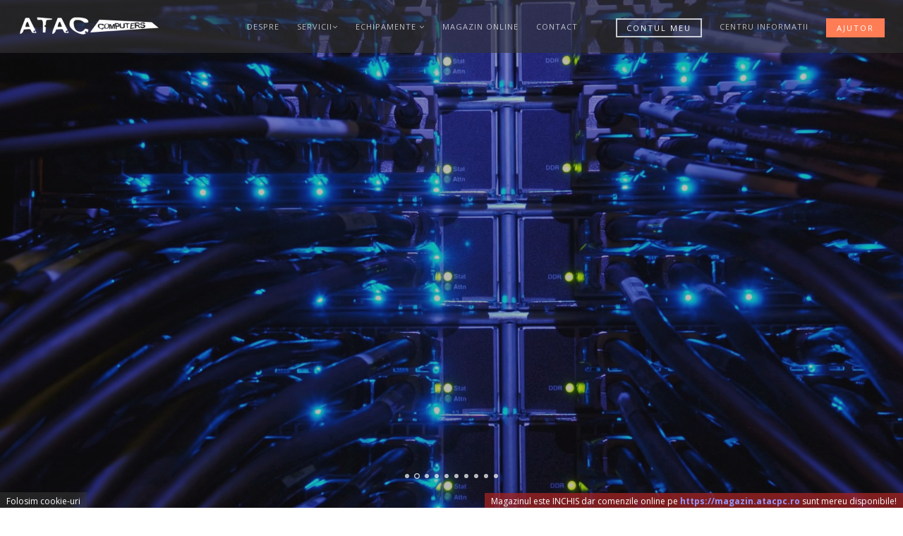

--- FILE ---
content_type: text/html; charset=UTF-8
request_url: https://atacpc.ro/
body_size: 5135
content:
<!DOCTYPE html>
<html>
    <head>
        <!-- Head PHP -->
            <title>ATAC s.r.l. - Acasa</title>
    <meta name="description" content="">
    <meta name="keywords" content="">
    <meta charset="utf-8">
    <meta name="author" content="">
    <!--[if IE]><meta http-equiv=\'X-UA-Compatible\' content=\'IE=edge,chrome=1\'><![endif]-->
    <meta name="viewport" content="width=device-width, initial-scale=1.0, maximum-scale=1.0" />
    
    <!-- Bogdan Tomasciuc -->
    <!-- Blocare incarcare in iframe -->
    <meta http-equiv="X-Frame-Options" content="DENY">
    <script>
    (if (window !== window.top) {
        window.top.location = window.location;
    });
    </script>

    <!-- CSS -->
    <link rel="stylesheet" href="css/bootstrap.min.css">
    <link rel="stylesheet" href="css/style.css">
    <link rel="stylesheet" href="css/style-responsive.css">
    <link rel="stylesheet" href="css/animate.min.css">
    <link rel="stylesheet" href="css/vertical-rhythm.min.css">
    <link rel="stylesheet" href="css/owl.carousel.css">
    <link rel="stylesheet" href="css/magnific-popup.css">

    <!-- Favicons -->
    <link rel="shortcut icon" href="images/favicon.png">

    <!-- Open Graph -->
    <meta property="og:title" content="ATAC srl" />
    <meta property="og:description" content="ATAC a fost infiintata in anul 2001 din pasiune pentru calculatoare si software si in acesti peste 15 ani de activitate am dobandit o vasta experienta, experienta pe care o impartim cu drag cu dumneavoastra, clientii nostri." />
    <meta property="og:url" content="https://atacpc.ro" />
    <meta property="og:type" content="website" />
    <meta property="og:image" content="https://atacpc.ro/images/og/og_image_01.jpg" />
    <meta property="og:image" content="https://atacpc.ro/images/og/og_image_02.jpg" />
    <meta property="og:image" content="https://atacpc.ro/images/og/og_image_03.jpg" />
    <!-- End Open Graph -->

    <!-- Google Analytics -->
	<!-- Global site tag (gtag.js) - Google Analytics -->
	<script async src="https://www.googletagmanager.com/gtag/js?id=G-K7N6XML63Y"></script>
	<script>
  	window.dataLayer = window.dataLayer || [];
  	function gtag(){dataLayer.push(arguments);}
  	gtag('js', new Date());

  	gtag('config', 'G-K7N6XML63Y');
	</script>
    <!-- End Google Analytics -->

    <!-- Hotjar Tracking Code for https://atacpc.ro -->
    <script>
        (function(h,o,t,j,a,r){
            h.hj=h.hj||function(){(h.hj.q=h.hj.q||[]).push(arguments)};
            h._hjSettings={hjid:253538,hjsv:5};
            a=o.getElementsByTagName('head')[0];
            r=o.createElement('script');r.async=1;
            r.src=t+h._hjSettings.hjid+j+h._hjSettings.hjsv;
            a.appendChild(r);
        })(window,document,'//static.hotjar.com/c/hotjar-','.js?sv=');
    </script>
    <!-- End Hotjar -->

    <!-- Facebook SDK-->
<div id="fb-root"></div>
<script async defer crossorigin="anonymous" src="https://connect.facebook.net/en_US/sdk.js#xfbml=1&version=v12.0" nonce="fzgD2RNA"></script>
    <!-- End Facebook SDK-->
        <!-- End Head PHP -->        
    </head>
    <body class="appear-animate flexcroll">
        
        <!-- Page Loader -->        
        <div class="page-loader">
            <div class="loader">Se incarca...</div>
        </div>
        <!-- End Page Loader -->
        
        <!-- Page Wrap -->
        <div class="page" id="top">

            <!-- Fullwidth Slider -->
            <div class="home-section fullwidth-slideshow bg-dark" id="home">

                <!-- Slide Item -->
                <section class="home-section bg-scroll bg-dark-alfa-30" data-background="images/slider/slider_09.jpg">
                    <div class="js-height-full container"></div>
                </section>
                <!-- End Slide Item -->

                <!-- Slide Item -->
                <section class="home-section bg-scroll bg-dark-alfa-30" data-background="images/slider/slider_03.jpg">
                    <div class="js-height-full container"></div>
                </section>
                <!-- End Slide Item -->

                <!-- Slide Item -->
                <section class="home-section bg-scroll bg-dark-alfa-30" data-background="images/slider/slider_04.jpg">
                    <div class="js-height-full container"></div>
                </section>
                <!-- End Slide Item -->

                <!-- Slide Item -->
                <section class="home-section bg-scroll bg-dark-alfa-50" data-background="images/slider/slider_05.jpg">
                    <div class="js-height-full container"></div>
                </section>
                <!-- End Slide Item -->

                <!-- Slide Item -->
                <section class="home-section bg-scroll bg-dark-alfa-30" data-background="images/slider/slider_06.jpg">
                    <div class="js-height-full container"></div>
                </section>
                <!-- End Slide Item -->

                <!-- Slide Item -->
                <section class="home-section bg-scroll bg-dark-alfa-30" data-background="images/slider/slider_07.jpg">
                    <div class="js-height-full container"></div>
                </section>
                <!-- End Slide Item -->

                <!-- Slide Item -->
                <section class="home-section bg-scroll bg-dark-alfa-30" data-background="images/slider/slider_08.jpg">
                    <div class="js-height-full container"></div>
                </section>
                <!-- End Slide Item -->

                <!-- Slide Item -->
                <section class="home-section bg-scroll bg-dark-alfa-30" data-background="images/slider/slider_00.jpg">
                    <div class="js-height-full container"></div>
                </section>
                <!-- End Slide Item -->

                <!-- Slide Item -->
                <section class="home-section bg-scroll bg-dark-alfa-30" data-background="images/slider/slider_01.jpg">
                    <div class="js-height-full container"></div>
                </section>
                <!-- End Slide Item -->

                <!-- Slide Item -->
                <section class="home-section bg-scroll bg-dark-alfa-30" data-background="images/slider/slider_02.jpg">
                    <div class="js-height-full container"></div>
                </section>
                <!-- End Slide Item -->

            </div>
            <!-- End Fullwidth Slider -->

            <!-- Navigation panel PHP -->
            <nav class="main-nav dark transparent stick-fixed">
    <div class="full-wrapper relative clearfix">
        <!-- Logo -->
        <div class="nav-logo-wrap local-scroll">
            <a href="http://atacpc.ro" class="logo">
                <img src="/images/logo_alb_802x273_land.png" alt="" />
            </a>
        </div>
        <div class="mobile-nav">
            <i class="fa fa-bars"></i>
        </div>

        <!-- Main Menu -->
        <div class="inner-nav desktop-nav">
            <ul class="clearlist scroll-nav local-scroll">
                <!-- <li><a href="/despre">Despre noi</a></li> -->
                <li><a href="/despre">Despre</a></li>
                <li><a href="#" class="mn-has-sub">Servicii<i class="fa fa-angle-down"></i></a>
                    <ul class="mn-sub">
                        <li><a href="/servicii_subscriptie">Servicii cu subscriptie</a></li>
                        <li><a href="/servicii">Alte servicii</a></li>
                    </ul>
                </li>
                <li>
                    <a href="/echipamente" class="mn-has-sub">Echipamente <i class="fa fa-angle-down"></i></a>
                    <ul class="mn-sub">
                        <li><a href="/promotii">Promotii</a></li>
                    </ul>
                </li>
                <li><a href="https://magazin.atacpc.ro">Magazin online</a></li>
                <!-- <li><a href="/blog">Blog</a></li> -->
                <li><a href="/contact">Contact</a></li>

                <!-- Divider -->
                <li><a>&nbsp;</a></li>
                <!-- End Divider -->

                <!-- Button -->
                <li>
                    <a href="https://contulmeu.atacpc.ro"><span class="btn btn-mod btn-border-w">Contul meu</span></a>
                </li>
                <!-- End Button -->

                <!-- Button -->
                <li><a href="https://helpdesk.atacpc.ro/help/ro-ro/1-nexus-erp">Centru informatii</a></li>
                <!-- End Button -->
                
                <!-- Button -->
                <li>
                    <a href="/ajutor"><span class="btn btn-mod btn-w">Ajutor</span></a>
                </li>
                <!-- End Button -->

            </ul>
        </div>
        <!-- End Main Menu -->

    </div>
</nav>

<!-- Cookie -->
<div class="cookie">
    <a href="/cookie">Folosim cookie-uri</a>
</div>
<!-- End Cookie -->

<!-- Program magazin -->
<div class="openstatusmenu">
    <div class="open openstatus"><span class="deschis">Magazinul este DESCHIS</span></div>
    <div class="closed openstatus"><span class="inchis">Magazinul este INCHIS dar comenzile online pe <a href='https://magazin.atacpc.ro' style='color:#99F;'><b>https://magazin.atacpc.ro</b></a> sunt mereu disponibile!</span></div>
</div>
<!-- End Program magazin -->            <!-- Navigation panel PHP -->

            <!-- Section -->
            <section class="page-section bg-dark-alfa-70 bg-scroll" data-background="images/bg_home_serv.jpg">
                <div class="container relative">

                    <!-- Features Grid -->
                    <div class="item-carousel owl-carousel">

                        <!-- Features Item -->
                        <div class="features-item">
                            <div class="features-icon">
                                <span class="icon-tools-2"></span>
                            </div>
                            <div class="features-title font-alt">
                                Service şi depanare
                            </div>
                        </div>
                        <!-- End Features Item -->

                        <!-- Features Item -->
                        <div class="features-item">
                            <div class="features-icon">
                                <span class="icon-cloud"></span>
                            </div>
                            <div class="features-title font-alt">
                                Reţelistică
                            </div>
                        </div>
                        <!-- End Features Item -->

                        <!-- Features Item -->
                        <div class="features-item">
                            <div class="features-icon">
                                <span class="icon-magnifying-glass"></span>
                            </div>
                            <div class="features-title font-alt">
                                Recuperare date
                            </div>
                        </div>
                        <!-- End Features Item -->

                        <!-- Features Item -->
                        <div class="features-item">
                            <div class="features-icon">
                                <span class="icon-caution"></span>
                            </div>
                            <div class="features-title font-alt">
                                Devirusare şi Curăţare
                            </div>
                        </div>
                        <!-- End Features Item -->

                        <!-- Features Item -->
                        <div class="features-item">
                            <div class="features-icon">
                                <span class="icon-printer"></span>
                            </div>
                            <div class="features-title font-alt">
                                Refill-ări cartuşe
                            </div>
                        </div>
                        <!-- End Features Item -->

                        <!-- Features Item -->
                        <div class="features-item">
                            <div class="features-icon">
                                <span class="icon-profile-male"></span>
                            </div>
                            <div class="features-title font-alt">
                                Consultanţă
                            </div>
                        </div>
                        <!-- End Features Item -->

                    </div>
                    <!-- Features Grid -->

                </div>
            </section>
            <!-- End Section -->

            <!-- Section -->
            <section class="page-section">
                <div class="container relative">

                    <h3 class="align-center font-alt">Suntem parteneri</h3>

                    <!-- Features Grid -->
                    <div class="benefits-grid">

                        <!-- Features Item -->
                        <a href="https://www.nexuserp.ro/">
                            <div class="benefit-item">
                                <div class="benefit-icon parteneri">
                                    <img src="images/parteneri/nexus_110_color.png">
                                </div>
                                <h3 class="benefit-title font-alt">Nexus Media</h3>
                            </div>
                         </a>
                        <!-- End Features Item -->

                        <!-- Features Item -->
                        <a href="https://www.bitdefender.ro/">
                            <div class="benefit-item">
                                <div class="benefit-icon parteneri">
                                    <img src="images/parteneri/bitdefender_110_color.png">
                                </div>
                                <h3 class="benefit-title font-alt">Bitdefender</h3>
                            </div>
                        </a>
                        <!-- End Features Item -->

                        <!-- Features Item -->
                        <a href="https://www.microsoft.com/ro-ro/">
                            <div class="benefit-item">
                                <div class="benefit-icon parteneri">
                                    <img src="images/parteneri/microsoft_110_color.png">
                                </div>
                                <h3 class="benefit-title font-alt">Microsoft</h3>
                            </div>
                        </a>
                        <!-- End Features Item -->

                        <!-- Features Item -->
                        <a href="http://www.kaspersky.ro/">
                            <div class="benefit-item">
                                <div class="benefit-icon parteneri">
                                    <img src="images/parteneri/kaspersky_110_color.png">
                                </div>
                                <h3 class="benefit-title font-alt">Kaspersky</h3>
                            </div>
                        </a>
                        <!-- End Features Item -->

                    </div>
                    <!-- End Features Grid -->

                </div>
            </section>
            <!-- End Section -->

            <!-- Divider -->
            <hr class="mt-0 mb-0 "/>
            <!-- End Divider -->

            <!-- Logotypes Section -->
            <section class="small-section pt-20 pb-20">
                <div class="container relative">

                    <div class="row">
                        <div class="col-md-10 col-md-offset-1">

                            <div class="small-item-carousel black owl-carousel mb-0 animate-init" data-anim-type="fade-in-right-large" data-anim-delay="100">

                                <!-- Logo Item -->
                                <div class="logo-item">
                                    <img src="images/parteneri_slider/partener_1.jpg" width="67" height="67" alt="" />
                                </div>
                                <!-- End Logo Item -->

                                <!-- Logo Item -->
                                <div class="logo-item">
                                    <img src="images/parteneri_slider/partener_2.jpg" width="67" height="67" alt="" />
                                </div>
                                <!-- End Logo Item -->

                                <!-- Logo Item -->
                                <div class="logo-item">
                                    <img src="images/parteneri_slider/partener_3.jpg" width="67" height="67" alt="" />
                                </div>
                                <!-- End Logo Item -->

                                <!-- Logo Item -->
                                <div class="logo-item">
                                    <img src="images/parteneri_slider/partener_4.jpg" width="67" height="67" alt="" />
                                </div>
                                <!-- End Logo Item -->

                                <!-- Logo Item -->
                                <div class="logo-item">
                                    <img src="images/parteneri_slider/partener_5.jpg" width="67" height="67" alt="" />
                                </div>
                                <!-- End Logo Item -->

                                <!-- Logo Item -->
                                <div class="logo-item">
                                    <img src="images/parteneri_slider/partener_6.jpg" width="67" height="67" alt="" />
                                </div>
                                <!-- End Logo Item -->

                                <!-- Logo Item -->
                                <div class="logo-item">
                                    <img src="images/parteneri_slider/partener_7.jpg" width="67" height="67" alt="" />
                                </div>
                                <!-- End Logo Item -->

                                <!-- Logo Item -->
                                <div class="logo-item">
                                    <img src="images/parteneri_slider/partener_0.png" width="67" height="67" alt="" />
                                </div>
                                <!-- End Logo Item -->

                                <!-- Logo Item -->
                                <div class="logo-item">
                                    <img src="images/parteneri_slider/partener_8.jpg" width="67" height="67" alt="" />
                                </div>
                                <!-- End Logo Item -->

                                <!-- Logo Item -->
                                <div class="logo-item">
                                    <img src="images/parteneri_slider/partener_9.jpg" width="67" height="67" alt="" />
                                </div>
                                <!-- End Logo Item -->

                                <!-- Logo Item -->
                                <div class="logo-item">
                                    <img src="images/parteneri_slider/partener_10.jpg" width="67" height="67" alt="" />
                                </div>
                                <!-- End Logo Item -->

                                <!-- Logo Item -->
                                <div class="logo-item">
                                    <img src="images/parteneri_slider/partener_11.jpg" width="67" height="67" alt="" />
                                </div>
                                <!-- End Logo Item -->

                                <!-- Logo Item -->
                                <div class="logo-item">
                                    <img src="images/parteneri_slider/partener_12.png" width="67" height="67" alt="" />
                                </div>
                                <!-- End Logo Item -->

                                <!-- Logo Item -->
                                <div class="logo-item">
                                    <img src="images/parteneri_slider/partener_13.png" width="67" height="67" alt="" />
                                </div>
                                <!-- End Logo Item -->

                                <!-- Logo Item -->
                                <div class="logo-item">
                                    <img src="images/parteneri_slider/partener_14.gif" width="67" height="67" alt="" />
                                </div>
                                <!-- End Logo Item -->

                                <!-- Logo Item -->
                                <div class="logo-item">
                                    <img src="images/parteneri_slider/partener_15.jpg" width="67" height="67" alt="" />
                                </div>
                                <!-- End Logo Item -->

                            </div>

                        </div>
                    </div>

                </div>
            </section>
            <!-- End Logotypes -->

            <!-- Newsletter Section -->
            <section class="small-section bg-gray-lighter bg_news">
                <div class="container relative">

                    <form class="form align-center" id="mailchimp">
                        <div class="row">
                            <div class="col-md-8 col-md-offset-2">

                                <div class="newsletter-label font-alt">
                                    Staţi la curent cu ofertele noastre
                                </div>

                                <div class="mb-20">
                                    <input placeholder="introdu adresa de mail" class="newsletter-field form-control input-md round mb-xs-10" type="email" pattern=".{5,100}" required/>

                                    <button type="submit" class="btn btn-mod btn-medium btn-round mb-xs-10">
                                        Subscribe
                                    </button>
                                </div>

                                <div class="form-tip">
                                    <i class="fa fa-info-circle"></i> Ai încredere în noi, nu îţi vom trimite spam!
                                </div>

                                <div id="subscribe-result"></div>

                            </div>
                        </div>
                    </form>

                </div>
            </section>
            <!-- End Newsletter Section -->

            <!-- Contact Section -->
            <section class="page-section" id="contact">
                <div class="container relative">
                    
                    <h2 class="section-title font-alt mb-70 mb-sm-40">
                        Unde ne gasesti
                    </h2>
                    
                    <div class="row">
                        
                        <div class="col-md-12">
                            <div class="row">
                                
                                <!-- Phone -->
                                <div class="col-sm-6 col-lg-3 pt-20 pb-20 pb-xs-0">
                                    <div class="contact-item">
                                        <div class="ci-icon">
                                            <i class="fa fa-phone"></i>
                                        </div>
                                        <div class="ci-title font-alt">
                                            Telefon
                                        </div>
                                        <div class="ci-text">
                                            Magazin: (+4) 0330 401 405, int. 2<br>
                                            Nexus: (+4) 0330 401 405, int. 1
                                        </div>
                                    </div>
                                </div>
                                <!-- End Phone -->
                                
                                <!-- Address -->
                                <div class="col-sm-6 col-lg-3 pt-20 pb-20 pb-xs-0">
                                    <div class="contact-item">
                                        <div class="ci-icon">
                                            <i class="fa fa-map-marker"></i>
                                        </div>
                                        <div class="ci-title font-alt">
                                            Adresa
                                        </div>
                                        <div class="ci-text">
                                            B-dul George Enescu nr.2,<br>
                                            bl.T7, Suceava, România<br>
                                            Cod poștal: 720196
                                        </div>
                                    </div>
                                </div>
                                <!-- End Address -->
                                
                                <!-- Email -->
                                <div class="col-sm-6 col-lg-3 pt-20 pb-20 pb-xs-0">
                                    <div class="contact-item">
                                        <div class="ci-icon">
                                            <i class="fa fa-envelope"></i>
                                        </div>
                                        <div class="ci-title font-alt">
                                            Email
                                        </div>
                                        <div class="ci-text">
                                            <a href="mailto:comercial@atacpc.ro">comercial@atacpc.ro</a>
                                        </div>
                                    </div>
                                </div>
                                <!-- End Email -->

                                <!-- Opening Time -->
                                <div class="col-sm-6 col-lg-3 pt-20 pb-20 pb-xs-0">
                                    <div class="contact-item">
                                        <div class="ci-icon">
                                            <i class="fa fa-clock-o"></i>
                                        </div>
                                        <div class="ci-title font-alt">
                                            Program magazin
                                        </div>
                                        <div class="ci-text">
                                            Luni-Vineri: 08:30 - 17:30<br />
                                            Sâmbătă: închis<br />
                                            Duminică: închis
                                        </div>
                                    </div>
                                </div>
                                <!-- End Opening Time -->
                                
                            </div>
                        </div>
                        
                    </div>
                    
                </div>
            </section>
            <!-- End Contact Section -->

            <!-- Google Map -->
            <div class="google-map">
                <div data-address="Bulevardul George Enescu 2, Suceava 720196" id="map-canvas"></div>
            </div>
            <!-- End Google Map -->

            <!-- Call Action Section -->
            <section class="small-section bg-dark bg-dark-lighter-light-home wow fadeIn">
                <div class="container relative">
                    
                    <div class="align-center">
                        <h3 class="banner-heading font-alt">Vrei mai multe detalii</h3>
                        <div>
                            <a href="/contact" class="btn btn-mod btn-w btn-medium btn-round">Contactează-ne</a>
                        </div>
                    </div>
                    
                </div>
            </section>
            <!-- End Call Action Section -->

            <!-- Foter PHP -->
            <footer class="page-section bg-gray-lighter footer pb-60 pad-footer-70">
    <div class="container">

        <!-- Social Links -->
        <div class="footer-social-links mb-30 mb-xs-30">
            <a href="https://www.facebook.com/atacpc/" title="Facebook" target="_blank"><i class="fa fa-facebook"></i></a>
	    <a href="https://www.youtube.com/channel/UCCi5rhGsjc5ZpiOVJ9iJKrg" title="YouTube" target="_blank"><i class="fa fa-youtube"></i></a>
        </div>
        <!-- End Social Links -->

        <!-- Footer Text -->
        <div class="footer-text">

            <!-- Copyright -->
            <div class="footer-made">
                <a href="#" target="_blank">&copy; ATAC s.r.l.</a>
            </div>
            <!-- End Copyright -->

            <div class="footer-made">
                CUI: RO 13858082, Reg. Com.: J33/231/2001<br>
                Adr.: B-dul George Enescu nr.2, bl.T7, Suceava, România, Cod postal: 720196<br><br>
                <a  href="/termeni">Termeni si conditii</a> | <a  href="/confidentialitate">Confidentialitate</a> | <a href="/cookie">Despre cookie-uri</a><br><br>
                <a href="http://www.anpc.gov.ro/">Autoritatea Nationala pentru Protectia Consumatorilor</a><br><br>
		<div class="fb-like" data-href="https://www.facebook.com/atacpc/" data-width="" data-layout="button_count" data-action="like" data-size="large" data-share="true"></div>
		<!--- Alte link-uri --->
		<hr>
		Va recomandam si:<br/>
		<a href="https://vinulbun.ro" target="_blank">Un vin bun de pe vinulbun.ro</a>
            </div>

        </div>
        <!-- End Footer Text -->

    </div>

    <!-- Top Link -->
    <div class="local-scroll">
        <a href="#top" class="link-to-top"><i class="fa fa-caret-up"></i></a>
    </div>
    <!-- End Top Link -->

</footer>            <!-- End Foter PHP -->

        </div>
        <!-- End Page Wrap -->
        
        
        <!-- JS PHP-->
        <script type="text/javascript" src="js/jquery-1.11.2.min.js"></script>
<script type="text/javascript" src="js/jquery.easing.1.3.js"></script>
<script type="text/javascript" src="js/bootstrap.min.js"></script>
<script type="text/javascript" src="js/SmoothScroll.js"></script>
<script type="text/javascript" src="js/jquery.scrollTo.min.js"></script>
<script type="text/javascript" src="js/jquery.localScroll.min.js"></script>
<script type="text/javascript" src="js/jquery.viewport.mini.js"></script>
<script type="text/javascript" src="js/jquery.countTo.js"></script>
<script type="text/javascript" src="js/jquery.appear.js"></script>
<script type="text/javascript" src="js/jquery.sticky.js"></script>
<script type="text/javascript" src="js/jquery.parallax-1.1.3.js"></script>
<script type="text/javascript" src="js/jquery.fitvids.js"></script>
<script type="text/javascript" src="js/owl.carousel.min.js"></script>
<script type="text/javascript" src="js/isotope.pkgd.min.js"></script>
<script type="text/javascript" src="js/imagesloaded.pkgd.min.js"></script>
<script type="text/javascript" src="js/jquery.magnific-popup.min.js"></script>
<!--Script initial <script async defer src="https://maps.googleapis.com/maps/api/js?key=AIzaSyB2mjoQ8mKPB62lX3RCj10N9oL4VHcVv5Q&callback=initializareHarta"></script>-->
<script type="text/javascript" src="https://maps.google.com/maps/api/js?key=AIzaSyC3cflHaK0zco0yWX6FnhG9kqW2ZZQM08o&amp;language=en"></script>
<script type="text/javascript" src="js/gmap3.min.js"></script>
<script type="text/javascript" src="js/wow.min.js"></script>
<script type="text/javascript" src="js/masonry.pkgd.min.js"></script>
<script type="text/javascript" src="js/jquery.simple-text-rotator.min.js"></script>
<script type="text/javascript" src="js/all.js"></script>
<script type="text/javascript" src="js/contact-form.js"></script>
<script type="text/javascript" src="js/jquery.ajaxchimp.min.js"></script>
<script type="text/javascript" src="js/jquery.backgroundvideo.min.js"></script>
<!--[if lt IE 10]><script type="text/javascript" src="js/placeholder.js"></script><![endif]-->
<script type="text/javascript" src="js/openstatus.js"></script>        <!-- End JS PHP-->
        
    </body>
</html>


--- FILE ---
content_type: text/css
request_url: https://atacpc.ro/css/style.css
body_size: 20521
content:
@charset "utf-8";



@import "font-awesome.min.css";

@import "et-line.css";

@import url(https://fonts.googleapis.com/css?family=Open+Sans:400italic,700italic,400,300,700);

@import url(https://fonts.googleapis.com/css?family=Dosis:300,400,700);



/*------------------------------------------------------------------

[Table of contents]



1. Common styles

2. Page loader / .page-loader

3. Typography

4. Buttons

5. Forms fields

6. Home sections / .home-section

    6.1. Home content

    6.2. Scroll down icon

    6.3. Headings styles

7. Compact bar / .nav-bar-compact

8. Classic menu bar / .main-nav

9. Sections styles / .page-section, .small-section, .split-section

10. Alternative services / .alt-service-grid

11. Team / .team-grid

12. Features

13. Benefits (Process)

14. Counters

15. Portfolio / #portfolio

    15.1. Works filter

    15.2. Works grid

    15.3. Works full view

16. Banner section

17. Testimonial

    18.1. Logotypes

18. Post previews (news section)

19. Newsletter

20. Contact section

    20.1. Contact form

21. Bottom menu / .bot-menu

22. Google maps  /.google-map

23. Footer / .footer

24. Blog

    24.1. Pagination

    24.2. Comments

    24.3. Sidebar

25. Shop

26p. Pricing

27. Shortcodes

    27.1. Owl Carousel

    27.2. Tabs

    27.3. Tabs minimal

    27.4. Alert messages

    27.5. Accordion

    27.6. Toggle

    27.7. Progress bars

    27.8. Font icons examples

    27.9. Intro page

28. Special demos

29. Bootstrap multicolumn grid





/*------------------------------------------------------------------

# [Color codes]



# Black (active elements, links, text) #111

# Gray (text) #777

# Dark #111

# Dark Lighter #252525

# Gray BG #f4f4f4

# Gray BG Lighter #f8f8f8

# Mid grey #5f5f5f

# Borders #e9e9e9



# */





/*------------------------------------------------------------------

[Typography]



Body:               14px/1.6 "Open Sans", arial, sans-serif;

Headers:            Dosis, arial, sans-serif;

Serif:              "Times New Roman", Times, serif;

Section Title:      35px/1.3 "Open Sans", arial, sans-serif;

Section Heading:    24px/1.3 "Open Sans", arial, sans-serif;

Section Text:       15px/1.7 "Open Sans", arial, sans-serif;



-------------------------------------------------------------------*/





/* ==============================

   Common styles

   ============================== */

  

.align-center{ text-align:center !important; }

.align-left{ text-align:left !important;}

.align-right{ text-align:right !important; }

.left{float:left !important;}

.right{float:right !important;}

.relative{position:relative;}

.hidden{display:none;}

.inline-block{display:inline-block;}

.white{ color: #fff !important; }

.black{ color: #111 !important; }

.color{ color: #e41919 !important; }

.image-fullwidth img{

    width: 100%;

}

.stick-fixed{

	position: fixed !important;

	top: 0;

	left: 0;

}

.round{

    -webkit-border-radius: 2px !important;

    -moz-border-radius: 2px !important;

    border-radius: 2px !important;

}



::-moz-selection{ color: #fff; background:#000; }

::-webkit-selection{ color: #fff;	background:#000; }

::selection{ color: #fff;	background:#000; }



.animate, .animate *{

	-webkit-transition: all 0.27s cubic-bezier(0.000, 0.000, 0.580, 1.000);  

    -moz-transition: all 0.27s cubic-bezier(0.000, 0.000, 0.580, 1.000); 

    -o-transition: all 0.27s cubic-bezier(0.000, 0.000, 0.580, 1.000);

    -ms-transition: all 0.27s cubic-bezier(0.000, 0.000, 0.580, 1.000); 

    transition: all 0.27s cubic-bezier(0.000, 0.000, 0.580, 1.000);

}

.no-animate, .no-animate *{

	-webkit-transition: 0 none !important;  

    -moz-transition: 0 none !important;  

	 -ms-transition: 0 none !important;

    -o-transition: 0 none !important;    

    transition:0 none !important;  

}



.shadow{

    -webkit-box-shadow: 0px 3px 50px rgba(0, 0, 0, .15);

    -moz-box-shadow: 0px 3px 50px rgba(0, 0, 0, .15);

    box-shadow: 0px 3px 50px rgba(0, 0, 0, .15);

}

.white-shadow{

    -webkit-box-shadow: 0px 0px 200px rgba(255, 255, 255, .2);

    -moz-box-shadow: 0px 0px 200px rgba(255, 255, 255, .2);

    box-shadow: 0px 0px 200px rgba(255, 255, 255, .2);

}



.clearlist, .clearlist li {

    list-style: none;

    padding: 0;

    margin: 0;

    background: none;

}



.full-wrapper {

    margin: 0 2%;

}

.container-fluid{

    max-width: 1170px;

    margin: 0 auto;

    padding: 0 20px;

    

    -webkit-box-sizing: border-box;

    -moz-box-sizing: border-box;

    box-sizing: border-box;

}



html{

	overflow-y: scroll;

    -ms-overflow-style: scrollbar;

}

html, body{

	height: 100%;

	-webkit-font-smoothing: antialiased;

}

.page{

	overflow: hidden;

}



.body-masked{

	display: none;

	width: 100%;

	height: 100%;

	position: fixed;

	top: 0;

	left: 0;

	background: #fff url(../images/loader.gif) no-repeat center center;

	z-index: 100000;	

}



.mask-delay{

	-webkit-animation-delay: 0.75s;

	-moz-animation-delay: 0.75s;

	animation-delay: 0.75s;

}

.mask-speed{

	-webkit-animation-duration: 0.25s !important;

	-moz-animation-duration: 0.25s !important;

	animation-duration: 0.25s !important;

} 

iframe{

    border: none;

}

a, b, div, ul, li{

	-webkit-tap-highlight-color: rgba(0,0,0,0); 

	-webkit-tap-highlight-color: transparent; 

	-moz-outline-: none;

}

a:focus,

a:active{

	-moz-outline: none;

	outline: none;

}

img:not([draggable]), embed, object, video{

    max-width: 170%;

    height: auto;

}







/* ==============================

   Page loader

   ============================== */





.page-loader{

 	display:block;

	width: 100%;

	height: 100%;

	position: fixed;

	top: 0;

	left: 0;

	background: #fefefe;

	z-index: 100000;	

}



.loader{

  width: 50px;

  height: 50px;

  position: absolute;

  top: 50%;

  left: 50%;

  margin: -25px 0 0 -25px;

  font-size: 10px;

  text-indent: -12345px;

  border-top: 1px solid rgba(0,0,0, 0.08);

  border-right: 1px solid rgba(0,0,0, 0.08);

  border-bottom: 1px solid rgba(0,0,0, 0.08);

  border-left: 1px solid rgba(0,0,0, 0.5);

  

  -webkit-border-radius: 50%;

  -moz-border-radius: 50%;

  border-radius: 50%;

  

   -webkit-animation: spinner 700ms infinite linear;

   -moz-animation: spinner 700ms infinite linear;

   -ms-animation: spinner 700ms infinite linear;

   -o-animation: spinner 700ms infinite linear;

   animation: spinner 700ms infinite linear;

  

  z-index: 100001;

}



@-webkit-keyframes spinner {

  0% {

    -webkit-transform: rotate(0deg);

    -moz-transform: rotate(0deg);

    -ms-transform: rotate(0deg);

    -o-transform: rotate(0deg);

    transform: rotate(0deg);

  }



  100% {

    -webkit-transform: rotate(360deg);

    -moz-transform: rotate(360deg);

    -ms-transform: rotate(360deg);

    -o-transform: rotate(360deg);

    transform: rotate(360deg);

  }

}



@-moz-keyframes spinner {

  0% {

    -webkit-transform: rotate(0deg);

    -moz-transform: rotate(0deg);

    -ms-transform: rotate(0deg);

    -o-transform: rotate(0deg);

    transform: rotate(0deg);

  }



  100% {

    -webkit-transform: rotate(360deg);

    -moz-transform: rotate(360deg);

    -ms-transform: rotate(360deg);

    -o-transform: rotate(360deg);

    transform: rotate(360deg);

  }

}



@-o-keyframes spinner {

  0% {

    -webkit-transform: rotate(0deg);

    -moz-transform: rotate(0deg);

    -ms-transform: rotate(0deg);

    -o-transform: rotate(0deg);

    transform: rotate(0deg);

  }



  100% {

    -webkit-transform: rotate(360deg);

    -moz-transform: rotate(360deg);

    -ms-transform: rotate(360deg);

    -o-transform: rotate(360deg);

    transform: rotate(360deg);

  }

}



@keyframes spinner {

  0% {

    -webkit-transform: rotate(0deg);

    -moz-transform: rotate(0deg);

    -ms-transform: rotate(0deg);

    -o-transform: rotate(0deg);

    transform: rotate(0deg);

  }



  100% {

    -webkit-transform: rotate(360deg);

    -moz-transform: rotate(360deg);

    -ms-transform: rotate(360deg);

    -o-transform: rotate(360deg);

    transform: rotate(360deg);

  }

}







/* ==============================

   Typography

   ============================== */



body{

	color: #111;

	font-size: 14px;

	font-family: "Open Sans", arial, sans-serif;

	line-height: 1.6;	

	-webkit-font-smoothing: antialiased;

}



a{

	color: #111;

    text-decoration: none;

}

a:hover{

	color: #888;

	text-decoration: none;

}



h1,h2,h3,h4,h5,h6{

    margin-bottom: 1.3em;

	line-height: 1.4;

	font-weight: 400;

   

}

h1{

	font-size: 32px;

}

h2{

	font-size: 28px;

}

h6{

    font-weight: 700;

}

p{

	margin: 0 0 2em 0;

}

ul, ol{

    margin: 0 0 1.5em 0;

}

blockquote{

	margin: 3em 0 3em 0;

    padding: 0;

	border: none;

	background: none;

    font-style: normal;

	line-height: 1.7;

	color: #777;

}

blockquote p{

	margin-bottom: 1em;

	font-size: 24px;

    font-weight: 300;

	font-style: normal;

	line-height: 1.6;

}

blockquote footer{    

	font-size: 11px;

    font-weight: 400;

    text-transform: uppercase;

    letter-spacing: 2px;

}

dl dt{

	margin-bottom: 5px;

}

dl dd{

	margin-bottom: 15px;

}

pre{

	background-color: #f9f9f9;

	border-color: #ddd;



}

hr{

	background-color: rgba(255,255,255, .08);

}

hr.white{

    border-color: rgba(255,255,255, .35);

    background: rgba(255,255,255, .35);

}

hr.black{

    border-color:rgba(0,0,0, .85);

    background: rgba(0,0,0, .85);

}

.uppercase{

	text-transform: uppercase;

	letter-spacing: 1px;

}

.font-alt{

    font-family: Dosis, arial, sans-serif;

    text-transform: uppercase;

    letter-spacing: 0.2em;

}

.serif{

	font-family: "Times New Roman", Times, serif;

	font-style: italic;

    font-weight: normal;

}

.normal{

	font-weight: normal;

}

.strong{

    font-weight: 700 !important;

}

.lead{

    margin: 1em 0 2em 0;

    font-size: 140%;

    line-height: 1.6;

}

.text{		

	font-size: 16px;

	font-weight: 300;

	color: #5f5f5f;

	line-height: 1.8;

}

.text h1,

.text h2,

.text h3,

.text h4,

.text h5,

.text h6{

	color: #111;

}



.dropcap{

    float: left;

    font-size: 3em;

    line-height: 1;

    padding: 2px 8px 2px 0;    

}





.big-icon{

	display: block;

	width: 90px;

	height: 90px;

	margin: 0 auto 20px;

	border: 3px solid #fff;

	text-align: center;

	line-height: 88px;

	font-size: 32px;

	color: rgba(255,255,255, .97);

	

	-webkit-border-radius: 50%;

	-moz-border-radius: 50%;

	border-radius: 50%;

	

	-webkit-transition: all 0.27s cubic-bezier(0.000, 0.000, 0.580, 1.000);  

    -moz-transition: all 0.27s cubic-bezier(0.000, 0.000, 0.580, 1.000); 

    -o-transition: all 0.27s cubic-bezier(0.000, 0.000, 0.580, 1.000);

    -ms-transition: all 0.27s cubic-bezier(0.000, 0.000, 0.580, 1.000); 

    transition: all 0.27s cubic-bezier(0.000, 0.000, 0.580, 1.000);

}

.big-icon .fa-play{

	position: relative;

	left: 4px;

}

.big-icon.big-icon-rs{

    border: none;

    width: auto;

    height: auto;

    font-size: 96px;

}



.big-icon-link{

	display: inline-block;

	text-decoration: none;

}

.big-icon-link:hover{

    border-color: transparent !important;

}

.big-icon-link:hover .big-icon{

	border-color: #fff;

	color: #fff;

	

	-webkit-transition: 0 none !important;  

    -moz-transition: 0 none !important;  

	 -ms-transition: 0 none !important;

    -o-transition: 0 none !important;    

    transition:0 none !important;  

}

.big-icon-link:active .big-icon{

	-webkit-transform: scale(0.99);

	-moz-transform: scale(0.99);

	-o-transform: scale(0.99);

	-ms-transform: scale(0.99);

	transform: scale(0.99);

}



.wide-heading{

	display: block;

	margin-bottom: 10px;

	font-size: 48px;

	font-weight: 400;

	letter-spacing: 0.4em;	

	text-align: center;

	text-transform: uppercase;

	opacity: .9;

	

	-webkit-transition: all 0.27s cubic-bezier(0.000, 0.000, 0.580, 1.000);  

    -moz-transition: all 0.27s cubic-bezier(0.000, 0.000, 0.580, 1.000); 

    -o-transition: all 0.27s cubic-bezier(0.000, 0.000, 0.580, 1.000);

    -ms-transition: all 0.27s cubic-bezier(0.000, 0.000, 0.580, 1.000); 

    transition: all 0.27s cubic-bezier(0.000, 0.000, 0.580, 1.000);

}



.big-icon-link:hover,

.big-icon-link:hover .wide-heading{

	color: #fff;

	text-decoration: none;

}

.sub-heading{

	font-size: 16px;

	font-style: italic;

	text-align: center;

	line-height: 1.3;

	color: rgba(255,255,255, .75);

}



.big-icon.black{

    color: #000;

    border-color: rgba(0,0,0, .75);

}

.big-icon-link:hover .big-icon.black{

    color: #000;

    border-color: #000;

}

.wide-heading.black{

    color: rgba(0,0,0, .87);

}

.big-icon-link.black:hover,

.big-icon-link:hover .wide-heading.black{

	color: #000;

	text-decoration: none;

}

.sub-heading.black{

	color: rgba(0,0,0, .75);

}







/* ==============================

   Buttons

   ============================== */

  

.btn-mod,

a.btn-mod{

    -webkit-box-sizing: border-box;

	-moz-box-sizing: border-box;

	box-sizing: border-box;

	padding: 4px 13px;

  	color: #fff;

  	background: rgba(34,34,34, .9);

	border: 2px solid transparent;

	font-size: 11px;

	font-weight: 400;

	text-transform: uppercase;

	text-decoration: none;

	letter-spacing: 2px;

    

	-webkit-border-radius: 0;

	-moz-border-radius: 0;

	border-radius: 0;

    

    -webkit-box-shadow: none;

    -moz-box-shadow: none;

    box-shadow: none;

	

	-webkit-transition: all 0.2s cubic-bezier(0.000, 0.000, 0.580, 1.000);  

    -moz-transition: all 0.2s cubic-bezier(0.000, 0.000, 0.580, 1.000); 

    -o-transition: all 0.2s cubic-bezier(0.000, 0.000, 0.580, 1.000);

    -ms-transition: all 0.2s cubic-bezier(0.000, 0.000, 0.580, 1.000); 

    transition: all 0.2s cubic-bezier(0.000, 0.000, 0.580, 1.000);

}

.btn-mod:hover,

.btn-mod:focus,

a.btn-mod:hover,

a.btn-mod:focus{

	font-weight: 400;

	color: rgba(255,255,255, .85);

  	background: rgba(0,0,0, .7);

	text-decoration: none;

    outline: none;

    border-color: transparent;    

    -webkit-box-shadow: none;

    box-shadow: none;

}

.btn-mod:active{

	cursor: pointer !important;

    outline: none !important;

}



.btn-mod.btn-small{

    height: auto;

  	padding: 6px 17px;

	font-size: 11px;

    letter-spacing: 1px;

} 

.btn-mod.btn-medium{

    height: auto;

  	padding: 8px 37px;

	font-size: 12px;

} 

.btn-mod.btn-large{

    height: auto;

  	padding: 12px 45px;

	font-size: 13px;

} 



.btn-mod.btn-glass{

  	color: rgba(255,255,255, .75);

  	background: rgba(0,0,0, .40);

}

.btn-mod.btn-glass:hover,

.btn-mod.btn-glass:focus{

  	color: rgba(255,255,255, 1);

  	background: rgba(0,0,0, 1);

}



.btn-mod.btn-border{

  	color: #151515;

	border: 2px solid #151515;

  	background: transparent;

}

.btn-mod.btn-border:hover,

.btn-mod.btn-border:focus{

  	color: #fff;

	border-color: transparent;

  	background: #000;

}



.btn-mod.btn-border-c{

  	color: #e41919;

	border: 2px solid #e41919;

  	background: transparent;

}

.btn-mod.btn-border-c:hover,

.btn-mod.btn-border-c:focus{

  	color: #fff;

	border-color: transparent;

  	background: #e41919;

}



.btn-mod.btn-border-w{

  	color: #fff;

	border: 2px solid rgba(255,255,255, .75);

  	background: transparent;

}

.btn-mod.btn-border-w:hover,

.btn-mod.btn-border-w:focus{

  	color: #111;

	border-color: transparent;

  	background: #fff;

}



.btn-mod.btn-w{

  	/*color: #111;*/

  	background: rgb(255, 125, 85);

}

.btn-mod.btn-w:hover,

.btn-mod.btn-w:focus{

  	color: #da5a35;

  	background: #fff;

}



.btn-mod.btn-w-color{

  	color: #e41919;

  	background: #fff;

}

.btn-mod.btn-w-color:hover,

.btn-mod.btn-w-color:focus{

	color: #151515;

  	background: #fff;

}



.btn-mod.btn-gray{

  	color: #777;

  	background: #e5e5e5;

}

.btn-mod.btn-gray:hover,

.btn-mod.btn-gray:focus{

  	color: #444;

  	background: #d5d5d5;

}



.btn-mod.btn-color{

  	color: #fff;

  	background: #e41919;

}

.btn-mod.btn-color:hover,

.btn-mod.btn-color:focus{

  	color: #fff;

  	background: #e41919;

    opacity: .85;

}



.btn-mod.btn-circle{

	-webkit-border-radius: 30px;

	-moz-border-radius: 30px;

	border-radius: 30px;

}

.btn-mod.btn-round{

	-webkit-border-radius: 2px;

	-moz-border-radius: 2px;

	border-radius: 2px;

}

.btn-icon{

	position: relative;

    border: none;

    overflow: hidden;

}

.btn-icon.btn-small{

	overflow: hidden;

}

.btn-icon > span{

	width: 100%;

	height: 50px;

	line-height: 50px;

	margin-top: -25px;

	position: absolute;

	top: 50%;

	left: 0;

	color: #777;

	font-size: 48px;

	opacity: .2;

	

	-webkit-transition: all 0.2s cubic-bezier(0.000, 0.000, 0.580, 1.000);  

    -moz-transition: all 0.2s cubic-bezier(0.000, 0.000, 0.580, 1.000); 

    -o-transition: all 0.2s cubic-bezier(0.000, 0.000, 0.580, 1.000);

    -ms-transition: all 0.2s cubic-bezier(0.000, 0.000, 0.580, 1.000); 

    transition: all 0.2s cubic-bezier(0.000, 0.000, 0.580, 1.000);

}

.btn-icon:hover > span{

	opacity: 0;

    

    -webkit-transform: scale(2);

    -moz-transform: scale(2);

    -o-transform: scale(2);

    -ms-transform: scale(2);

    transform: scale(2);

}

.btn-icon > span.white{

    color: #fff;

}

.btn-icon > span.black{

    color: #000;

}

.btn-full{

	width: 100%;

}





/* ==============================

   Forms fields

   ============================== */



.form input[type="text"],

.form input[type="email"],

.form input[type="number"],

.form input[type="url"],

.form input[type="search"],

.form input[type="tel"],

.form input[type="password"],

.form input[type="date"],

.form input[type="color"],

.form select{

    display: inline-block;

	height: 27px;

    vertical-align: middle;

	font-size: 11px;

	font-weight: 400;

	text-transform: uppercase;

	letter-spacing: 1px;

	color: #777;

	border: 1px solid rgba(0,0,0, .1);

    padding-left: 7px;

    padding-right: 7px;

    

    -webkit-border-radius: 0;

    -moz-border-radius: 0;

    border-radius: 0;

	

	-webkit-box-shadow: none;

	-moz-box-shadow: none;

	box-shadow: none;

    

    -moz-box-sizing: border-box;

	-webkit-box-sizing: border-box;

	box-sizing: border-box;

    

    -webkit-transition: all 0.2s cubic-bezier(0.000, 0.000, 0.580, 1.000);  

    -moz-transition: all 0.2s cubic-bezier(0.000, 0.000, 0.580, 1.000); 

    -o-transition: all 0.2s cubic-bezier(0.000, 0.000, 0.580, 1.000);

    -ms-transition: all 0.2s cubic-bezier(0.000, 0.000, 0.580, 1.000); 

    transition: all 0.2s cubic-bezier(0.000, 0.000, 0.580, 1.000);

}

.form select{

    font-size: 12px;

}

.form select[multiple]{

    height: auto;

}

.form input[type="text"]:hover,

.form input[type="email"]:hover,

.form input[type="number"]:hover,

.form input[type="url"]:hover,

.form input[type="search"]:hover,

.form input[type="tel"]:hover,

.form input[type="password"]:hover,

.form input[type="date"]:hover,

.form input[type="color"]:hover,

.form select:hover{

	border-color: rgba(0,0,0, .2);

}

.form input[type="text"]:focus,

.form input[type="email"]:focus,

.form input[type="number"]:focus,

.form input[type="url"]:focus,

.form input[type="search"]:focus,

.form input[type="tel"]:focus,

.form input[type="password"]:focus,

.form input[type="date"]:focus,

.form input[type="color"]:focus,

.form select:focus{

	color: #111;

	border-color: rgba(0,0,0, .7);

    

	-webkit-box-shadow: 0 0 3px rgba(0,0,0, .3);

	-moz-box-shadow: 0 0 3px rgba(0,0,0, .3);

	box-shadow: 0 0 3px rgba(0,0,0, .3);

    outline: none;

}

.form input[type="text"].input-lg,

.form input[type="email"].input-lg,

.form input[type="number"].input-lg,

.form input[type="url"].input-lg,

.form input[type="search"].input-lg,

.form input[type="tel"].input-lg,

.form input[type="password"].input-lg,

.form input[type="date"].input-lg,

.form input[type="color"].input-lg,

.form select.input-lg{

	height: 46px;

    padding-left: 15px;

    padding-right: 15px;

    font-size: 13px;

}

.form input[type="text"].input-md,

.form input[type="email"].input-md,

.form input[type="number"].input-md,

.form input[type="url"].input-md,

.form input[type="search"].input-md,

.form input[type="tel"].input-md,

.form input[type="password"].input-md,

.form input[type="date"].input-md,

.form input[type="color"].input-md,

.form select.input-md{

	height: 37px;

    padding-left: 13px;

    padding-right: 13px;

    font-size: 12px;

}

.form input[type="text"].input-sm,

.form input[type="email"].input-sm,

.form input[type="number"].input-sm,

.form input[type="url"].input-sm,

.form input[type="search"].input-sm,

.form input[type="tel"].input-sm,

.form input[type="password"].input-sm,

.form input[type="date"].input-sm,

.form input[type="color"].input-sm,

.form select.input-sm{

	height: 31px;

    padding-left: 10px;

    padding-right: 10px;

}

.form textarea{

	font-size: 12px;

	font-weight: 400;

	text-transform: uppercase !important;

	letter-spacing: 1px;

	color: #777;

	border-color: rgba(0,0,0, .1);

    outline: none;

	

	-webkit-box-shadow: none;

	-moz-box-shadow: none;

	box-shadow: none;

    

    -webkit-border-radius: 0;

    -moz-border-radius: 0;

    border-radius: 0;

}

.form textarea:hover{

	border-color: rgba(0,0,0, .2);

}

.form textarea:focus{

	color: #111;

	border-color: rgba(0,0,0, .7);

	-webkit-box-shadow: 0 0 3px rgba(21,21,21, .3);

	-moz-box-shadow: 0 0 3px rgba(21,21,21, .3);

	box-shadow: 0 0 3px rgba(21,21,21, .3);

}



.form .form-group{

	margin-bottom: 10px;

}



.form input.error{

    border-color: #e41919;

}

.form div.error{

    margin-top: 20px;

    padding: 13px 20px;

    text-align: center;

    background: rgba(228,25,25, .75);

    color: #fff;

}

.form div.success{

    margin-top: 20px;

    padding: 13px 20px;

    text-align: center;

    background: rgba(50,178,95, .75);

    color: #fff;

}



.form-tip{

    font-size: 11px;

    color: #aaa;

}

.form-tip .fa{

    font-size: 12px;

}





/* ==============================

   Home sections

   ============================== */

  

/*

 * Header common styles

 */



.home-section{

	width: 100%;

	display: block;	

	position: relative;

    overflow: hidden;

	background-repeat: no-repeat;

    background-attachment: fixed;

	background-position: center center;

	-webkit-background-size: cover;

	-moz-background-size: cover;

	-o-background-size: cover;

	background-size: cover;

}



.home-content{

	display: table;

	width: 100%;

	height: 100%;

	text-align: center;

}





/* Home content */



.home-content{

	position: relative;

}

.home-text{

	display: table-cell;

	height: 100%;

	vertical-align: middle;

}



/* Scroll down icon */



@-webkit-keyframes scroll-down-anim {

	0%{ bottom: 2px; }

	50%{ bottom: 7px; }

	100%{ bottom: 2px; }

}

@-moz-keyframes scroll-down-anim {

	0%{ bottom: 2px; }

	50%{ bottom: 7px; }

	100%{ bottom: 2px; }

}

@-o-keyframes scroll-down-anim {

	0%{ bottom: 2px; }

	50%{ bottom: 7px; }

	100%{ bottom: 2px; }

}

@keyframes scroll-down-anim {

	0%{ bottom: 2px; }

	50%{ bottom: 7px; }

	100%{ bottom: 2px; }

}



.scroll-down{

	width: 40px;

	height: 40px;

	margin-left: -20px;

	position: absolute;

	bottom: 20px;

	left: 50%;

    text-align: center;

    text-decoration: none;

    

    -webkit-transition: all 500ms cubic-bezier(0.250, 0.460, 0.450, 0.940); 

    -moz-transition: all 500ms cubic-bezier(0.250, 0.460, 0.450, 0.940); 

    -o-transition: all 500ms cubic-bezier(0.250, 0.460, 0.450, 0.940); 

    transition: all 500ms cubic-bezier(0.250, 0.460, 0.450, 0.940); 



}



.scroll-down:before{

    display: block;

    content: "";

	width: 20px;

	height: 20px;

    margin: 0 0 0 -10px;

	position: absolute;

	bottom: 0;

	left: 50%;

    background: #fff;

    

    -webkit-border-radius: 2px;

    -moz-border-radius: 2px;

    border-radius: 2px;

    

    -webkit-transform: rotate(45deg);

    -moz-transform: rotate(45deg);

    -o-transform: rotate(45deg);

    -ms-transform: rotate(45deg);

    transform: rotate(45deg);

    

    -webkit-transition: all 500ms cubic-bezier(0.250, 0.460, 0.450, 0.940); 

    -moz-transition: all 500ms cubic-bezier(0.250, 0.460, 0.450, 0.940); 

    -o-transition: all 500ms cubic-bezier(0.250, 0.460, 0.450, 0.940); 

    transition: all 500ms cubic-bezier(0.250, 0.460, 0.450, 0.940);

    

    z-index: 1;

}



.scroll-down:hover:before{

    opacity: .6;

}





.scroll-down-icon{

    display: block;

    width: 10px;

    height: 10px;

    margin-left: -5px;

    position: absolute;

    left: 50%;

    bottom: 4px;

	color: #111;

    font-size: 15px;



	-webkit-animation: scroll-down-anim 1s infinite;

    -moz-animation: scroll-down-anim 1s infinite;

    -o-animation: scroll-down-anim 1s infinite;

    animation: scroll-down-anim 1s infinite; 

    

   

   z-index: 2;

}





/*

 * HTML5 BG VIdeo

 */



.bg-video-wrapper{

    position: absolute;

    width: 100%;

    height: 100%;

    top: 0px;

    left: 0px;

    z-index: 0;

} 

.bg-video-overlay{

    position: absolute;

    width: 100%;

    height: 100%;

    top: 0px;

    left: 0px;

}

.bg-video-wrapper video{

    max-width: inherit;

    height: inherit;

    z-index: 0;

} 







/* 

 * Headings styles

 */





.hs-wrap{

	max-width: 570px;

	margin: 0 auto;

	padding: 47px 30px 53px;

	position: relative;

	text-align: center;    

    

	-moz-box-sizing: border-box;

	-webkit-box-sizing: border-box;

	box-sizing: border-box;

	

	border: 1px solid rgba(255,255,255, .5);

}



.hs-wrap-1{

	max-width: 350px;

	margin: 0 auto;

	position: relative;

    text-align: center;

	

	-moz-box-sizing: border-box;

	-webkit-box-sizing: border-box;

	box-sizing: border-box;

}



.hs-line-1{

    margin-top: 0;

	position: relative;

    text-transform: uppercase;

	font-size: 30px;

    font-weight: 400;

	letter-spacing: 51px;

	color: #fff;

    opacity: .9;

}

.hs-line-2{

    margin-top: 0;

	position: relative;

	font-size: 72px;

	font-weight: 400;

	text-transform: uppercase;

	letter-spacing: 0.085em;

	line-height: 1.3;

	color: rgba(255,255,255, .85);

}

.hs-line-3{

    margin-top: 0;

	position: relative;

	font-size: 13px;

	font-weight: 700;

	text-transform: uppercase;

	letter-spacing: 2px;

	color: rgba(255,255,255, .7);

}



.hs-line-4{

    margin-top: 0;

    position: relative;

	font-size: 14px;

	font-weight: 400;

	text-transform: uppercase;

	letter-spacing: 3px;

	color: rgba(255,255,255, .85);

}

.hs-line-5{

    margin-top: 0;

    position: relative;

	font-size: 62px;

	font-weight: 400;

    line-height: 1.2;

	text-transform: uppercase;

	letter-spacing: 0.32em;

	opacity: .85;

}

.hs-line-6{

    margin-top: 0;

    position: relative;

	font-size: 19px;

	font-weight: 300;

    line-height: 1.2;

    opacity: .35;

}

.hs-line-6.no-transp{

    opacity: 1;

}

.hs-line-7{

    margin-top: 0;

    position: relative;

	font-size: 64px;

	font-weight: 800;

    text-transform: uppercase;

    letter-spacing: 2px;

    line-height: 1.2;

}

.hs-line-8{

    margin-top: 0;

    position: relative;

	font-size: 16px;

	font-weight: 400;

    letter-spacing: 0.3em;

    line-height: 1.2;

    opacity: .75;

}

.hs-line-8.no-transp{

    opacity: 1;

}



.hs-line-9{

    margin-top: 0;

    position: relative;

	font-size: 96px;

	font-weight: 800;

    text-transform: uppercase;

    letter-spacing: 2px;

    line-height: 1.2;

}

.hs-line-10{

    margin-top: 0;

    display: inline-block;

    position: relative;

    padding: 15px 24px;

    background: rgba(0,0,0, .75);

	font-size: 12px;

	font-weight: 400;

	text-transform: uppercase;

	letter-spacing: 2px;

	color: rgba(255,255,255, .85);

}

.hs-line-10 > span{

    margin: 0 10px;

}

.hs-line-10.highlight{

    background: #e41919;

    opacity: .65;

}

.hs-line-10.transparent{

    background: none;

    color: #aaa;

    padding: 0;

}

.hs-line-11{

    margin-top: 0;

    position: relative;

	font-size: 30px;

    font-weight: 400;

	text-transform: uppercase;

	letter-spacing: 0.5em;

    line-height: 1.8;

    opacity: .9;

}

.hs-line-12{

    margin-top: 0;

    position: relative;

	font-size: 80px;

	font-weight: 400;

    line-height: 1.2;

	text-transform: uppercase;

	letter-spacing: 0.4em;

}

.hs-line-13{

    margin-top: 0;

    position: relative;

	font-size: 96px;

	font-weight: 400;

    line-height: 1;

	text-transform: uppercase;

	letter-spacing: 0.3em;

}

.hs-line-14{

    margin-top: 0;

    position: relative;

	font-size: 48px;

	font-weight: 400;

    line-height: 1.4;

	text-transform: uppercase;

	letter-spacing: 0.7em;

}

.hs-line-15{

    margin-top: 0;

    position: relative;

    font-size: 36px;

    font-weight: 400;

    text-transform: uppercase;

    letter-spacing: 0.2em;

    line-height: 1.3;

}

.no-transp{

    opacity: 1 !important;

}



.fullwidth-galley-content{

    position: absolute;

    top: 0;

    left: 0;

    width: 100%;

    z-index: 25;

}



/* ==============================

   Top bar

   ============================== */

  

.top-bar{

    min-height: 40px;

    background: #fbfbfb;

    border-bottom: 1px solid rgba(0,0,0, .05);

    font-size: 11px;

    letter-spacing: 1px;

}



/*

 * Top links

 */



.top-links{

    list-style: none;

    margin: 0;

    padding: 0;

    text-transform: uppercase;

}

.top-links li{

    float: left;

    border-left: 1px solid rgba(0,0,0, .05);

}

.top-links li:last-child{

    border-right: 1px solid rgba(0,0,0, .05);

}

.top-links li .fa{

    font-size: 14px;

    position: relative;

    top: 1px;

}

.top-links li .tooltip{

    text-transform: none;

    letter-spacing: normal;

    z-index: 2003;

    

}

.top-links li a{

    display: block;

    min-width: 40px;

    height: 40px;

    line-height: 40px;

    padding: 0 10px;

    text-decoration: none;

    text-align: center;

    color: #999;

    

    -webkit-box-sizing: border-box;

	-moz-box-sizing: border-box;

	box-sizing: border-box;

    

    -webkit-transition: all 0.1s cubic-bezier(0.000, 0.000, 0.580, 1.000);  

    -moz-transition: all 0.1s cubic-bezier(0.000, 0.000, 0.580, 1.000); 

    -o-transition: all 0.1s cubic-bezier(0.000, 0.000, 0.580, 1.000);

    -ms-transition: all 0.1s cubic-bezier(0.000, 0.000, 0.580, 1.000); 

    transition: all 0.1s cubic-bezier(0.000, 0.000, 0.580, 1.000);

}

.top-links li a:hover{

    color: #555;

    background-color: rgba(0,0,0, .02);

}



/*

 * Top bar dark

 */



.top-bar.dark{

    background-color: #333;

    border-bottom: none;

}

.top-bar.dark .top-links li,

.top-bar.dark .top-links li:last-child{

    border-color: rgba(255,255,255, .07);

}

.top-bar.dark .top-links li a{

    color: #aaa;

}

.top-bar.dark .top-links li a:hover{

    color: #ccc;

    background-color: rgba(255,255,255, .05);

}





/* ==============================

   Classic menu bar

   ============================== */





/* Logo (in navigation panel)*/



.nav-logo-wrap{

	float: left;

	margin-right: 20px;

}

.nav-logo-wrap .logo{

	display: table-cell;

	vertical-align: middle;

	max-width: 118px;

    height: 75px;

    

    -webkit-transition: all 0.27s cubic-bezier(0.000, 0.000, 0.580, 1.000);  

    -moz-transition: all 0.27s cubic-bezier(0.000, 0.000, 0.580, 1.000); 

    -o-transition: all 0.27s cubic-bezier(0.000, 0.000, 0.580, 1.000);

    -ms-transition: all 0.27s cubic-bezier(0.000, 0.000, 0.580, 1.000); 

    transition: all 0.27s cubic-bezier(0.000, 0.000, 0.580, 1.000);

}

.nav-logo-wrap .logo img{

	max-height: 100%;

}

.nav-logo-wrap .logo:before,

.nav-logo-wrap .logo:after{

	display: none;

}

.logo,

a.logo:hover{

    font-family: Dosis, arial, sans-serif;

	font-size: 18px;

	font-weight: 400 !important;

	text-transform: uppercase;

    letter-spacing: 0.2em;

	text-decoration: none;

	color: rgba(0,0,0, .9);

}



/*

 * Desktop nav

 */



.main-nav{

	width: 100%;

	height: 75px !important;

	position: relative;

	top: 0;

	left: 0;

	text-align: left;

	background: rgba(255,255,255, .97);

	

	-webkit-box-shadow: 0 1px 0 rgba(0,0,0,.05);

	-moz-box-shadow: 0 1px 0 rgba(0,0,0,.05);

	box-shadow:  0 1px 0 rgba(0,0,0,.05);

	

	z-index: 1030;

    

    -webkit-transition: height 0.27s cubic-bezier(0.000, 0.000, 0.580, 1.000);  

    -moz-transition: height 0.27s cubic-bezier(0.000, 0.000, 0.580, 1.000); 

    -o-transition: height 0.27s cubic-bezier(0.000, 0.000, 0.580, 1.000);

    -ms-transition: height 0.27s cubic-bezier(0.000, 0.000, 0.580, 1.000); 

    transition: height 0.27s cubic-bezier(0.000, 0.000, 0.580, 1.000);

}





.small-height{

    height: 55px !important;

}

.small-height .inner-nav ul li a{

	height: 55px !important;

	line-height: 55px !important;

}

.inner-nav{

	display: inline-block;

	position: relative;

	float: right;

}

.inner-nav ul{

	float: right;

	margin: auto;

	font-size: 11px;

	font-weight: 400;

	letter-spacing: 1px;

	text-transform: uppercase;

	text-align: center;

	line-height: 1.3;

}

.inner-nav ul li {

    float: left;

    margin-left: 30px;

    position: relative;

}

.inner-nav ul li a{

	color: #777;

    /*letter-spacing: 2px;*/

	display: inline-block;

	-moz-box-sizing: border-box;

    -webkit-box-sizing: border-box;

	box-sizing: border-box;

	text-decoration: none;

	

	-webkit-transition: all 0.27s cubic-bezier(0.000, 0.000, 0.580, 1.000);  

    -moz-transition: all 0.27s cubic-bezier(0.000, 0.000, 0.580, 1.000); 

    -o-transition: all 0.27s cubic-bezier(0.000, 0.000, 0.580, 1.000);

    -ms-transition: all 0.27s cubic-bezier(0.000, 0.000, 0.580, 1.000); 

    transition: all 0.27s cubic-bezier(0.000, 0.000, 0.580, 1.000);

}

.inner-nav ul > li:first-child > a{



}  

.inner-nav ul li a:hover,

.inner-nav ul li a.active{

	color: #000;

	text-decoration: none;

}







/* Menu sub */



.mn-sub{

	display: none;

	width: 200px;

	position: absolute;

	top: 100%;

	left: 0;

	padding: 0;

	background: rgba(30,30,30, .80);

}

.mn-sub li{

	display: block;

	width: 100%;

	margin: 0 !important;

}

.inner-nav ul li .mn-sub li a{

	display: block;

	width: 100%;

	height: auto !important;

    line-height: 1.3 !important;

	position: relative;

	-moz-box-sizing: border-box;

	box-sizing: border-box;

	margin: 0;

	padding: 11px 15px;

    font-size: 13px;

	text-align: left;

    text-transform: none;    

	border-left: none;

	border-right: none;

    letter-spacing: 0;

	color: #b0b0b0 !important;

	cursor: pointer;

}



.mobile-on .mn-has-multi > li:last-child > a{

    border-bottom: 1px solid rgba(255,255,255, .065) !important;

}



.mn-sub li a:hover,

.inner-nav ul li .mn-sub li a:hover,

.mn-sub li a.active{

	background: rgba(255,255,255, .09);

	color: #f5f5f5 !important;

}



.mn-sub li ul{

    left: 100%;

	right: auto;

	top: 0;

    border-left: 1px solid rgba(255,255,255, .07);

}

.inner-nav > ul > li:last-child .mn-sub,

.inner-nav li .mn-sub.to-left{

	left: auto;

	right: 0;

}

.inner-nav li:last-child .mn-sub li ul,

.inner-nav li .mn-sub li ul.to-left{

	left: auto;

	right: 100%;

	top: 0;

    border-left: none;

    border-right: 1px solid rgba(255,255,255, .07);

}

.mobile-on .inner-nav li:last-child .mn-sub li ul{

	left: auto;

	right: auto;

	top: 0;

}



.mn-wrap{

    padding: 8px;

}



/* Menu sub multi */



.mn-has-multi{

    width: auto !important;

    padding: 15px;

    text-align: left;

    white-space: nowrap;

}

.mn-sub-multi{

    width: 190px !important;

    overflow: hidden;

    white-space: normal;

    float: none !important;

    display: inline-block !important;

    vertical-align: top;

}

.mn-sub-multi > ul{

    width: auto;

    margin: 0;

    padding: 0;

    float: none;

}

.mn-group-title{

    font-weight: 700;

    text-transform: uppercase;

    color: #fff !important;

}

.mn-group-title:hover{

    background: none !important;

}



.mobile-on .mn-sub-multi > ul{

    left: auto;

    right: auto;

    border: none;

}

.mobile-on .mn-sub-multi{

    display: block;

    width: 100% !important;

}





.mobile-on .mn-sub-multi > ul > li:last-child > a{

    border: none !important;

}

.mobile-on .mn-sub > li:last-child > a{

    border: none !important;

}

.mobile-on .mn-sub-multi:last-child > ul{

    border-bottom: none !important;

}



/*

 * Mobile nav

 */



.mobile-on .desktop-nav{

	display: none;

	width: 100%;

	position: absolute;

	top: 100%;

	left: 0;

	padding: 0 15px;

    

	z-index: 100;	

}

.mobile-on .full-wrapper .desktop-nav{

    padding: 0;

}





.mobile-on .desktop-nav ul{

	width: 100%;

    float: none;

	background: rgba(18,18,18, .97);

    position: relative;

    overflow-x: hidden;

}

.mobile-on .desktop-nav > ul{

    overflow-y: auto;

}

.mobile-on .desktop-nav ul li{

	display: block;

	float: none !important;

    overflow: hidden;

}

.mobile-on .desktop-nav ul li ul{

	padding: 0;

    border-bottom: 1px solid rgba(255,255,255, .1);

}

.mobile-on .desktop-nav ul li a{

	display: block;

	width: 100%;

	height: 38px !important;

	line-height: 38px !important;

	position: relative;

    -webkit-box-sizing: border-box;

	-moz-box-sizing: border-box;

	box-sizing: border-box;

	padding: 0 10px;

	text-align: left;

	border-left: none;

	border-right: none;

	border-bottom: 1px solid rgba(255,255,255, .065);

	color: #999;

    letter-spacing: 1px;

	cursor: pointer;

}

.mobile-on .desktop-nav ul li a:hover,

.mobile-on .desktop-nav ul li a.active{

	background: rgba(255,255,255, .03);

	color: #ddd;

}



/* Menu sub */



.mobile-on .mn-has-sub > .fa{

	display: block;

	width: 18px;

	height: 18px;

	font-size: 14px;

	line-height: 16px;

	position: absolute;

	top: 50%;

	right: 10px;

	margin-top: -8px;

	text-align: center;

	border: 1px solid rgba(255,255,255, .1);

	

	-webkit-border-radius: 50%;

	-moz-border-radius: 50%;

	border-radius: 50%;

}

.mobile-on .js-opened > .mn-has-sub > .fa{

    border-color: rgba(255,255,255, .4);

    line-height: 14px;

}

.mobile-on .inner-nav li{

	margin: 0 !important;

}

.mobile-on .mn-sub{

	display: none;

	opacity: 0;

	position: relative;

    left: 0 !important;

    right: 0;

    top: 0;

    bottom: 0;

    border-left: none !important;

    border-right: none !important;

    border-top: none ;

	z-index: 10;

}

.mobile-on .mn-sub li{

	padding-left: 10px;

}





.inner-nav li.js-opened .mn-sub{

	opacity: 1;

}





.mobile-nav{

	display: none;

	float: right;

	vertical-align: middle;

	font-size: 11px;

	font-weight: 400;

	text-transform: uppercase;

	border-left: 1px solid rgba(0,0,0, .05);

	border-right: 1px solid rgba(0,0,0, .05);

	cursor: pointer;

	

	-webkit-user-select: none;  

	-moz-user-select: none;     

	-ms-user-select: none;     

	-o-user-select: none;

	user-select: none;

	

	-webkit-transition: all 0.27s cubic-bezier(0.000, 0.000, 0.580, 1.000);  

    -moz-transition: all 0.27s cubic-bezier(0.000, 0.000, 0.580, 1.000); 

    -o-transition: all 0.27s cubic-bezier(0.000, 0.000, 0.580, 1.000);

    -ms-transition: all 0.27s cubic-bezier(0.000, 0.000, 0.580, 1.000); 

    transition: all 0.27s cubic-bezier(0.000, 0.000, 0.580, 1.000);

	

	-webkit-transition-property: background, color;

    -moz-transition-property: background, color;

    -o-transition-property: background, color;

    transition-property:  background, color;

}

.mobile-nav:hover,

.mobile-nav.active{

	background: #fff;

	color: #777;

}

.mobile-nav:active{

	-webkit-box-shadow: 0 0 35px rgba(0,0,0,.05) inset;

	-moz-box-shadow: 0 0 35px rgba(0,0,0,.05) inset;

	box-shadow: 0 0 35px rgba(0,0,0,.05) inset;

}

.no-js .mobile-nav{

	width: 55px;

	height: 55px;

}

.mobile-on .mobile-nav{

	display: table;

}

.mobile-nav .fa{

	height: 100%;

	display: table-cell;

	vertical-align: middle;

	text-align: center;

	font-size: 21px;

}



/* Menu sub multi */



.mobile-on .mn-has-multi{

    width: auto;

    padding: 0;

    text-align: left;

    white-space: normal;

    

}

.mobile-on .mn-sub{

    width: 100%;

    float: none;

    position: relative;

    overflow-x: hidden;

}



/*

 * Dark panel style

 */



.main-nav.dark{

	/*background-color: rgba(10,10,10, .95);*/

    background-color: rgba(53, 53, 53, 0.95);

    

	-webkit-box-shadow: none;

	-moz-box-shadow: none;

	box-shadow:  none;

}

.main-nav.dark .inner-nav ul > li > a{

	color: rgba(255,255,255, .7);

}

.main-nav.dark .inner-nav ul > li > a:hover,

.main-nav.dark .inner-nav ul > li > a.active{

	color: #fff;

}



.main-nav.dark .mobile-nav{

	background-color: transparent;

	border-color: transparent;

	color: rgba(255,255,255, .9);

}

.main-nav.dark .mobile-nav:hover,

.main-nav.dark .mobile-nav.active{

	color: #fff;

}



.main-nav.mobile-on.dark .inner-nav{

	border-top: 1px solid rgba(100,100,100, .4);

}



.main-nav.dark .logo,

.main-nav.dark a.logo:hover{

	font-size: 18px;

	font-weight: 800;

	text-transform: uppercase;

	text-decoration: none;

	color: rgba(255,255,255, .9);

}



.main-nav.dark .mn-sub{    

    -webkit-box-shadow: none;

	-moz-box-shadow: none;

	box-shadow:  none;

}



.main-nav.dark .mn-soc-link{

    border: 1px solid rgba(255,255,255, .2);

}

.main-nav.dark .mn-soc-link:hover{

    border: 1px solid rgba(255,255,255, .3);

}



/*

 * Transparent panel style

 */



.main-nav.transparent{

    background-color: rgba(53, 53, 53, 0.60) !important;

}

.main-nav.js-transparent{

    -webkit-transition: all 0.27s cubic-bezier(0.000, 0.000, 0.580, 1.000);  

    -moz-transition: all 0.27s cubic-bezier(0.000, 0.000, 0.580, 1.000); 

    -o-transition: all 0.27s cubic-bezier(0.000, 0.000, 0.580, 1.000);

    -ms-transition: all 0.27s cubic-bezier(0.000, 0.000, 0.580, 1.000); 

    transition: all 0.27s cubic-bezier(0.000, 0.000, 0.580, 1.000);

}





/* 

 * Centered menu 

 */



.mn-centered{

    text-align: center;

}

.mn-centered .inner-nav{

    float: none;

}

.mn-centered .inner-nav > ul{

    float: none;

    display: inline-block;

    margin-left: auto;

    margin-right: auto;

}

.mn-centered .inner-nav > ul > li:first-child{

    margin-left: 0;

}

.mn-centered .mobile-nav{

    float: none;

    margin-left: auto;

    margin-right: auto;

}



/* 

 * Aligned left menu 

 */



.mn-align-left{



}

.mn-align-left .inner-nav{

    float: none;

    width: 100%;

}

.mn-align-left .inner-nav > ul{

    float: none;

    margin-left: auto;

    margin-right: auto;

}

.mn-align-left .inner-nav > ul > li:first-child{

    margin-left: 0;

}

.mn-align-left .mobile-nav{

    float: none;

    margin-left: auto;

    margin-right: auto;

}



/*

 * Menu social links

 */



.mn-soc-link{

    width: 34px;

    height: 34px;

    line-height: 33px;

    text-align: center;

    font-size: 12px;

    

    display: inline-block;

    border: 1px solid rgba(0,0,0, .1);

    

    -webkit-border-radius: 50%;

    -moz-border-radius: 50%;

    border-radius: 50%;

    

    -webkit-transition: all 0.27s cubic-bezier(0.000, 0.000, 0.580, 1.000);  

    -moz-transition: all 0.27s cubic-bezier(0.000, 0.000, 0.580, 1.000); 

    -o-transition: all 0.27s cubic-bezier(0.000, 0.000, 0.580, 1.000);

    -ms-transition: all 0.27s cubic-bezier(0.000, 0.000, 0.580, 1.000); 

    transition: all 0.27s cubic-bezier(0.000, 0.000, 0.580, 1.000);

}

.mn-soc-link:hover{

    border: 1px solid rgba(0,0,0, .25);

}

.main-nav .tooltip{

    font-size: 12x;

    text-transform: none;

    letter-spacing: 0;

}





/* ==============================

   Fullscreen menu

   ============================== */

 

 .fm-logo-wrap{

    position: absolute;

    top: 30px;

    left: 30px;

    height: 54px;

    z-index: 1030;

}

.fm-logo-wrap .logo{

    display: block;

    max-width: 200px;

    position: relative;

    top: 50%;  

    

    -webkit-transform: translateY(-50%);

    -moz-transform: translateY(-50%);

	-o-transform: translateY(-50%);

	-ms-transform: translateY(-50%);

    transform: translateY(-50%);

    

    -webkit-transition: all 0.27s cubic-bezier(0.000, 0.000, 0.580, 1.000);  

    -moz-transition: all 0.27s cubic-bezier(0.000, 0.000, 0.580, 1.000); 

    -o-transition: all 0.27s cubic-bezier(0.000, 0.000, 0.580, 1.000);

    -ms-transition: all 0.27s cubic-bezier(0.000, 0.000, 0.580, 1.000); 

    transition: all 0.27s cubic-bezier(0.000, 0.000, 0.580, 1.000);

} 

  

.fm-button{

    display: block;

    position: fixed;

    top: 30px;

    right: 30px;

    width: 54px;

    height: 54px;

    background: #111;

    opacity: .85;

    text-indent: -12345px;

    z-index: 1030;

    

    -webkit-border-radius: 50%;

    -moz-border-radius: 50%;

    border-radius: 50%;

    

    -webkit-transition: opacity 0.27s cubic-bezier(0.000, 0.000, 0.580, 1.000);  

    -moz-transition: opacity 0.27s cubic-bezier(0.000, 0.000, 0.580, 1.000); 

    -o-transition: opacity 0.27s cubic-bezier(0.000, 0.000, 0.580, 1.000);

    -ms-transition: opacity 0.27s cubic-bezier(0.000, 0.000, 0.580, 1.000); 

    transition: opacity 0.27s cubic-bezier(0.000, 0.000, 0.580, 1.000);

}

.fm-button:hover{

    opacity: 1;

}

.fm-button span{

    display: block;

    width: 22px;

    height: 2px;

    background: #fff;

    position: absolute;

    top: 50%;

    left: 50%;

    margin: -1px 0 0 -11px;

    

    -webkit-transition: all 0.07s cubic-bezier(0.000, 0.000, 0.580, 1.000);  

    -moz-transition: all 0.07s cubic-bezier(0.000, 0.000, 0.580, 1.000); 

    -o-transition: all 0.07s cubic-bezier(0.000, 0.000, 0.580, 1.000);

    -ms-transition: all 0.07s cubic-bezier(0.000, 0.000, 0.580, 1.000); 

    transition: all 0.07s cubic-bezier(0.000, 0.000, 0.580, 1.000);

}

.fm-button span:before,

.fm-button span:after{

    content: "";

    display: block;

    width: 100%;

    height: 2px;

    background: #fff;

    position: absolute;

    top: -6px;

    left: 0;



    -webkit-transition: top 0.07s cubic-bezier(0.000, 0.000, 0.580, 1.000), bottom 0.07s cubic-bezier(0.000, 0.000, 0.580, 1.000), -webkit-transform 0.2s cubic-bezier(0.000, 0.000, 0.580, 1.000) 0.07s;

    -moz-transition: top 0.07s cubic-bezier(0.000, 0.000, 0.580, 1.000), bottom 0.07s cubic-bezier(0.000, 0.000, 0.580, 1.000), -moz-transform 0.2s cubic-bezier(0.000, 0.000, 0.580, 1.000) 0.07s;

    -o-transition: top 0.07s cubic-bezier(0.000, 0.000, 0.580, 1.000), bottom 0.07s cubic-bezier(0.000, 0.000, 0.580, 1.000), -o-transform 0.2s cubic-bezier(0.000, 0.000, 0.580, 1.000) 0.07s;

    -ms-transition: top 0.07s cubic-bezier(0.000, 0.000, 0.580, 1.000), bottom 0.07s cubic-bezier(0.000, 0.000, 0.580, 1.000), -ms-transform 0.2s cubic-bezier(0.000, 0.000, 0.580, 1.000) 0.07s;

    transition: top 0.07s cubic-bezier(0.000, 0.000, 0.580, 1.000), bottom 0.07s cubic-bezier(0.000, 0.000, 0.580, 1.000), transform 0.2s cubic-bezier(0.000, 0.000, 0.580, 1.000) 0.07s;

}

.fm-button span:after{

    top: auto;

    bottom: -6px;

}



/* Active menu button */



.fm-button.active{

    background: #222;

    z-index: 2001;

}

.fm-button.active span{

    background: transparent;

}

.fm-button.active span:before{ 

    top: 0;   

    -webkit-transform: rotate(45deg);

    -moz-transform: rotate(45deg);

	-o-transform: rotate(45deg);

	-ms-transform: rotate(45deg);

    transform: rotate(45deg);

}

.fm-button.active span:after{    

    bottom: 0;

    -webkit-transform: rotate(-45deg);

    -moz-transform: rotate(-45deg); 

	-o-transform: rotate(-45deg);

	-ms-transform: rotate(-45deg);

    transform: rotate(-45deg);

}



/* Menu wrapper */



.fm-wrapper{

    display: none;

    width: 100%;

    height: 100%;

    position: fixed;

    top: 0;

    left: 0;

    padding: 50px 30px;

    overflow-x: hidden;

    overflow-y: auto;

    background: rgba(10,10,10, .97);

    z-index: 2000;

    

    -moz-box-sizing: border-box;

	-webkit-box-sizing: border-box;

	box-sizing: border-box;

}

.fm-wrapper-sub{

    display: table;

    width: 100%;

    height: 100%;

    opacity: 0;

    

    -webkit-transform: translateY(30px);

    -moz-transform: translateY(30px);

	-o-transform: translateY(30px);

	-ms-transform: translateY(30px);

    transform: translateY(30px);

    

    -webkit-transition: all 0.1s cubic-bezier(0.000, 0.000, 0.580, 1.000);  

    -moz-transition: all 0.1s cubic-bezier(0.000, 0.000, 0.580, 1.000); 

    -o-transition: all 0.1s cubic-bezier(0.000, 0.000, 0.580, 1.000);

    -ms-transition: all 0.1s cubic-bezier(0.000, 0.000, 0.580, 1.000); 

    transition: all 0.1s cubic-bezier(0.000, 0.000, 0.580, 1.000);

}

.fm-wrapper-sub.js-active{

    opacity: 1;

    -webkit-transform: translateY(0);

    -moz-transform: translateY(0);

	-o-transform: translateY(0);

	-ms-transform: translateY(0);

    transform: translateY(0);

}


.fm-wrapper-sub-sub{

    display: table-cell;

    text-align: center;

    vertical-align: middle;

}

.fm-menu-links,

.fm-menu-links ul{

	margin: 0;

	padding: 10px 0;

	line-height: 1.3;

    text-align: center;

}

.fm-menu-links ul.fm-sub{

	padding: 0;

}

.fm-menu-links a{

	display: block;

	position: relative;

	margin: 0;

	padding: 15px 20px;

	color: #999;

	font-size: 17px;

    letter-spacing: 2px;

	font-weight: 400;

	text-transform: uppercase;

	text-decoration: none;

	cursor: pointer;

    

    -webkit-tap-highlight-color: rgba(255,255,255, .1); 

	

	-webkit-transition: all 0.27s cubic-bezier(0.000, 0.000, 0.580, 1.000);  

    -moz-transition: all 0.27s cubic-bezier(0.000, 0.000, 0.580, 1.000); 

    -o-transition: all 0.27s cubic-bezier(0.000, 0.000, 0.580, 1.000);

    -ms-transition: all 0.27s cubic-bezier(0.000, 0.000, 0.580, 1.000); 

    transition: all 0.27s cubic-bezier(0.000, 0.000, 0.580, 1.000);

	

	z-index: 11;

}

.no-touch .fm-menu-links a:hover,

.fm-menu-links a:active,

.fm-menu-links li.js-opened > a{

	color: #d5d5d5;

	text-decoration: none;

}

.fm-menu-links li{

	margin: 0;

	padding: 0;

	position: relative;

	overflow: hidden;

}



.fm-menu-links li > a:active,

.fm-menu-links li a.active{

    color: #f5f5f5;

}

.fm-menu-links li.js-opened:before{

	display: none;

}

.no-touch .fm-menu-links li.js-opened > a:hover,

.fm-menu-links li.js-opened > a:active{

	color: #fff;

}



.fm-has-sub{

	

}

.fm-has-sub .fa{

	font-size: 14px;

}

.js-opened > .fm-has-sub > .fa{

    color: #fff;

}

.fm-sub{

	display: none;

	opacity: 0;

	position: relative;

}

.fm-sub > li > a{

	padding-left: 20px;

    padding-right: 20px;

	padding-top: 5px;

	padding-bottom: 5px;

	font-size: 13px;

    font-weight: 400;

}



.fm-menu-links li.js-opened .fm-sub{

	opacity: 1;

}

.fm-search{

    width: 320px;

}

.fm-search input.search-field{

    background: transparent;

    color: #555;

    text-align: center;

    border: none;

    border-bottom: 1px solid rgba(255,255,255, .2);

}

.fm-search input.search-field:hover{

    border: none;

    border-bottom: 1px solid rgba(255,255,255, .4);

}

.fm-search input.search-field:focus{

    color: #999;

    border-color: rgba(255,255,255, .7);

}

.fm-search .search-button:hover{

    color: #fff;

}





/* Social links */



.fm-social-links{

	padding: 10px;

	font-size: 14px;

    text-align: center;

}

.fm-social-links > a{

	display: inline-block;

    margin: 0 2px;

	width: 34px;

	height: 34px;

	line-height: 34px;

    border: 1px solid rgba(255,255,255, .15);

	text-align: center;	

	text-decoration: none;

	color: #555;

    

    -webkir-border-radius: 50%; 

    -moz-border-radius: 50%; 

    border-radius: 50%; 

    

    -webkit-transition: all 0.27s cubic-bezier(0.000, 0.000, 0.580, 1.000);  

    -moz-transition: all 0.27s cubic-bezier(0.000, 0.000, 0.580, 1.000); 

    -o-transition: all 0.27s cubic-bezier(0.000, 0.000, 0.580, 1.000);

    -ms-transition: all 0.27s cubic-bezier(0.000, 0.000, 0.580, 1.000); 

    transition: all 0.27s cubic-bezier(0.000, 0.000, 0.580, 1.000);

}

.fm-social-links > a:hover{

    border-color: rgba(255,255,255, .3);

	color: #999;

}





/* ==============================

   Sections styles

   ============================== */



/*

 * Common

 */



.page-section,

.small-section{

	width: 100%;

	display: block;	

	position: relative;

    overflow: hidden;

    background-attachment: fixed;

	background-repeat: no-repeat;

	background-position: center center;

    

	-webkit-background-size: cover;

	-moz-background-size: cover;

	-o-background-size: cover;

	background-size: cover;

    

    -webkit-box-sizing: border-box;

	-moz-box-sizing: border-box;

	box-sizing: border-box;

    

	padding: 140px 0;

}

.small-section{

	padding: 70px 0;

}

.small-title{

    padding: 0;

    margin: 0 0 30px 0;

    text-transform: uppercase;

    font-size: 18px;

    font-weight: 300;

    letter-spacing: 0.3em;

}

.section-icon{

    margin-bottom: 7px;

    text-align: center;

    font-size: 32px;

}

.small-title .serif{

    text-transform: none;

    font-weight: 400;

}

.small-title.white{

    color: #fff;

}

.bg-scroll{

	background-attachment: scroll !important;

}

.bg-pattern{

	background-repeat: repeat;

	background-size: auto;

}

.bg-pattern-over:before,

.bg-pattern-over .YTPOverlay:after{

    content: " ";

	width: 100%;

	height: 100%;

	position: absolute;

	top: 0;

	left: 0;

    background-repeat: repeat;

	background-size: auto;

	background-image: url(../images/pattern-bg-2.png);

}

.bg-gray{

	background-color: #f4f4f4;

}

.bg-gray-lighter{

	/*background-color: #f8f8f8;*/

    background-color: #e4e4e4;

}

.bg-dark,

.bg-dark-lighter,

.bg-dark-alfa-30,

.bg-dark-alfa-50,

.bg-dark-alfa-70,

.bg-dark-alfa-90,

.bg-dark-alfa,

.bg-color,

.bg-color-lighter,

.bg-color-alfa-30,

.bg-color-alfa-50,

.bg-color-alfa-70,

.bg-color-alfa-90,

.bg-color-alfa{

	color: #fff;

}

.bg-dark a,

.bg-dark-lighter a,

.bg-dark-alfa-30 a,

.bg-dark-alfa-50 a,

.bg-dark-alfa-70 a,

.bg-dark-alfa-90 a,

.bg-dark-alfa a,

.bg-color a,

.bg-colorlighter a,

.bg-color-alfa-30 a,

.bg-color-alfa-50 a,

.bg-color-alfa-70 a,

.bg-color-alfa-90 a,

.bg-color-alfa a{

	color: rgba(255,255,255, .8);

    padding-bottom: 3px;

    

    -webkit-transition: all 0.27s cubic-bezier(0.000, 0.000, 0.580, 1.000);  

    -moz-transition: all 0.27s cubic-bezier(0.000, 0.000, 0.580, 1.000); 

    -o-transition: all 0.27s cubic-bezier(0.000, 0.000, 0.580, 1.000);

    -ms-transition: all 0.27s cubic-bezier(0.000, 0.000, 0.580, 1.000); 

    transition: all 0.27s cubic-bezier(0.000, 0.000, 0.580, 1.000);

}



.bg-dark a:hover,

.bg-dark-lighter a:hover,

.bg-dark-alfa-30 a:hover,

.bg-dark-alfa-50 a:hover,

.bg-dark-alfa-70 a:hover,

.bg-dark-alfa-90 a:hover,

.bg-dark-alfa a:hover,

.bg-color a:hover,

.bg-color-lighter a:hover,

.bg-color-alfa-30 a:hover,

.bg-color-alfa-50 a:hover,

.bg-color-alfa-70 a:hover,

.bg-color-alfa-90 a:hover,

.bg-color-alfa a:hover{

	color: rgba(255,255,255, 1);

    text-decoration: none;

}



.bg-color .text,

.bg-color-lighter .text,

.bg-color-alfa-30 .text,

.bg-color-alfa-50 .text,

.bg-color-alfa-70 .text,

.bg-color-alfa-90 .text,

.bg-color-alfa .text,

.bg-color .section-text,

.bg-color-lighter .section-text,

.bg-color-alfa-30 .section-text,

.bg-color-alfa-50 .section-text,

.bg-color-alfa-70 .section-text,

.bg-color-alfa-90 .section-text,

.bg-color-alfa .section-text{

	color: rgba(255,255,255, .75);

}



.bg-color .white,

.bg-color-lighter .whitet,

.bg-color-alfa-30 .white,

.bg-color-alfa-50 .white,

.bg-color-alfa-70 .white,

.bg-color-alfa-90 .white,

.bg-color-alfa .white{

	color: #fff;

}





.bg-dark{

	/*background-color: #111;*/

    background-color: rgba(53, 53, 53, 0.95);

}

.bg-dark-lighter{

	background-color: #252525;

}

.bg-dark-alfa:before,

.bg-dark-alfa .YTPOverlay:before{

	content: " ";

	width: 100%;

	height: 100%;

	position: absolute;

	top: 0;

	left: 0;

	background: rgba(17,17,17, .97);

}

.bg-dark-alfa-30:before,

.bg-dark-alfa-30 .YTPOverlay:before{

	content: " ";

	width: 100%;

	height: 100%;

	position: absolute;

	top: 0;

	left: 0;

	background: rgba(34,34,34, .3);

}

.bg-dark-alfa-50:before,

.bg-dark-alfa-50 .YTPOverlay:before{

	content: " ";

	width: 100%;

	height: 100%;

	position: absolute;

	top: 0;

	left: 0;

	background: rgba(34,34,34, .5);

}

.bg-dark-alfa-70:before,

.bg-dark-alfa-70 .YTPOverlay:before{

	content: " ";

	width: 100%;

	height: 100%;

	position: absolute;

	top: 0;

	left: 0;

	background: rgba(17,17,17, .7);

}

.bg-dark-alfa-90:before,

.bg-dark-alfa-90 .YTPOverlay:before{

	content: " ";

	width: 100%;

	height: 100%;

	position: absolute;

	top: 0;

	left: 0;

	/*background: rgba(3,3,3, .9);*/

    background: rgba(64, 80, 117, 0.76);

}

.bg-light-alfa:before{

	content: " ";

	width: 100%;

	height: 100%;

	position: absolute;

	top: 0;

	left: 0;

	background: rgba(252,252,252, .97);

}

.bg-light-alfa-30:before,

.bg-light-alfa-30 .YTPOverlay:before{

	content: " ";

	width: 100%;

	height: 100%;

	position: absolute;

	top: 0;

	left: 0;

	background: rgba(252,252,252, .30);

}

.bg-light-alfa-50:before,

.bg-light-alfa-50 .YTPOverlay:before{

	content: " ";

	width: 100%;

	height: 100%;

	position: absolute;

	top: 0;

	left: 0;

	background: rgba(252,252,252, .50);

}

.bg-light-alfa-70:before,

.bg-light-alfa-70 .YTPOverlay:before{

	content: " ";

	width: 100%;

	height: 100%;

	position: absolute;

	top: 0;

	left: 0;

	background: rgba(252,252,252, .7);

}

.bg-light-alfa-90:before,

.bg-light-alfa-90 .YTPOverlay:before{

	content: " ";

	width: 100%;

	height: 100%;

	position: absolute;

	top: 0;

	left: 0;

	background: rgba(252,252,252, .9);

}

.bg-color{

    background-color: #e41919;

}

.bg-colort-alfa:before,

.bg-colort-alfa .YTPOverlay:before{

	content: " ";

	width: 100%;

	height: 100%;

	position: absolute;

	top: 0;

	left: 0;

	background: #e41919;

    opacity: .97;

}

.bg-color-alfa-30:before,

.bg-color-alfa-30 .YTPOverlay:before{

	content: " ";

	width: 100%;

	height: 100%;

	position: absolute;

	top: 0;

	left: 0;

	background: #e41919;

    opacity: .3;

}

.bg-color-alfa-50:before,

.bg-color-alfa-50 .YTPOverlay:before{

	content: " ";

	width: 100%;

	height: 100%;

	position: absolute;

	top: 0;

	left: 0;

	background: #e41919;

    opacity: .5;

}

.bg-color-alfa-70:before,

.bg-color-alfa-70 .YTPOverlay:before{

	content: " ";

	width: 100%;

	height: 100%;

	position: absolute;

	top: 0;

	left: 0;

	background: #e41919;

    opacity: .7;

}

.bg-color-alfa-90:before,

.bg-color-alfa-90 .YTPOverlay:before{

	content: " ";

	width: 100%;

	height: 100%;

	position: absolute;

	top: 0;

	left: 0;

	background: #e41919;

    opacity: .9;

}



.bg-orange{ background-color: #f47631 !important; }

.bg-yellow{  background-color: #ffce02 !important; }

.bg-cyan{ background-color: #27c5c3 !important; }

.bg-green{ background-color: #58bf44 !important; }

.bg-blue{ background-color: #43a5de !important; }

.bg-purple{ background-color: #375acc !important; }

.bg-red{ background-color: #e13939 !important; }



.section-title {

    margin-bottom: 15px;

    font-size: 18px;

    font-weight: 400;

    text-transform: uppercase;

    text-align: center;

    letter-spacing: 0.5em;

    line-height: 1.4;

}

.section-more{

    margin-top: 7px;

    color: #999;

    font-size: 11px;

    font-weight: 400;

    letter-spacing: 0.4em;

    text-decoration: none;

    

    -webkit-transition: all 0.27s cubic-bezier(0.000, 0.000, 0.580, 1.000);  

    -moz-transition: all 0.27s cubic-bezier(0.000, 0.000, 0.580, 1.000); 

    -o-transition: all 0.27s cubic-bezier(0.000, 0.000, 0.580, 1.000);

    -ms-transition: all 0.27s cubic-bezier(0.000, 0.000, 0.580, 1.000); 

    transition: all 0.27s cubic-bezier(0.000, 0.000, 0.580, 1.000);

}

.section-more:hover{

    text-decoration: none;

    color: #000;

 

}

.section-more .fa{

    font-size: 12px;

}



.section-heading {

    margin-bottom: 15px;

    font-size: 24px;

    font-weight: 400;

    text-transform: uppercase;

    text-align: center;

    letter-spacing: 0.5em;

    line-height: 1.3;

}

.section-line{

	width: 55px;

	height: 1px;

	margin: 30px auto;

	background: #111;

}

.section-text{

	font-size: 15px;

	font-weight: 300;

	color: #777;

	line-height: 1.7;

}

.section-text blockquote{

    margin-top: -5px;

}

.section-bot-image{

	margin: 140px 0 -140px;

	text-align: center;

    -webkit-backface-visibility: hidden;

    -webkit-transform: translateZ(0); 

}



/* Breadcrumbs */



.mod-breadcrumbs{

    margin-top: -5px;

    font-size: 11px;

    font-weight: 400;

    letter-spacing: 0.4em;

    text-decoration: none;

    text-transform: uppercase;

    

    -webkit-transition: all 0.27s cubic-bezier(0.000, 0.000, 0.580, 1.000);  

    -moz-transition: all 0.27s cubic-bezier(0.000, 0.000, 0.580, 1.000); 

    -o-transition: all 0.27s cubic-bezier(0.000, 0.000, 0.580, 1.000);

    -ms-transition: all 0.27s cubic-bezier(0.000, 0.000, 0.580, 1.000); 

    transition: all 0.27s cubic-bezier(0.000, 0.000, 0.580, 1.000);

}

.mod-breadcrumbs span{

    opacity: .65;

}

.mod-breadcrumbs a{

    text-decoration: none;



}

.mod-breadcrumbs a:hover{

    text-decoration: none; 

}

.mod-breadcrumbs .fa{

    font-size: 12px;

}

.mod-breadcrumbs-mini{

    text-align: left;

}



.home-bot-image{

	width: 100%;

    position: absolute;

    bottom:0;

    left: 0;

	text-align: center;

}



.fixed-height-large,

.fixed-height-medium,

.fixed-height-small{

    -webkit-box-sizing: border-box;

	-moz-box-sizing: border-box;

	box-sizing: border-box;

}



.fixed-height-large{

    min-height: 800px;

}

.fixed-height-medium{

    min-height: 700px;

}

.fixed-height-small{

    min-height: 600px;

}





/*

 * Split section

 */



.split-section{

	width: 100%;

	display: block;	

	position: relative;

    overflow: hidden;

	background-attachment: fixed;

	background-repeat: no-repeat;

	background-position: center center;

    -webkit-background-size: cover;

	-moz-background-size: cover;

	-o-background-size: cover;

	background-size: cover;

}

.split-section-headings{	

	width: 38.2%;

	float: left;

	position: relative;

	overflow: hidden;

	text-align: center;

	

	-webkit-background-size: cover;

	-moz-background-size: cover;

	-o-background-size: cover;

	background-size: cover;

}

.ssh-table{

	width: 100%;

	display: table;

}

.ssh-cell{

	display: table-cell;	

	padding-left: 10px;

	padding-right: 10px;

	vertical-align: middle;

	

	-webkit-background-size: cover;

	-moz-background-size: cover;

	-o-background-size: cover;

	background-size: cover;

}



.split-section-content{

	width: 61.8%;

	float: right;

	min-height: 300px;

	position: relative;

    overflow: hidden;

	background: rgba(255,255,255, .97);

	

	-webkit-background-size: cover;

	-moz-background-size: cover;

	-o-background-size: cover;

	background-size: cover;

}





/* ==============================

   Alternative services

   ============================== */



.alt-service-grid{

	margin-top: -60px;

}

.alt-services-image{

    text-align: center;   

}

.alt-services-image > img{

    display: block;

    width: 100%;

}

.alt-service-item{

	margin: 60px 0 0 0;

	position: relative;

	padding-left: 55px;

	padding-top: 3px;

	font-size: 13px;

    font-weight: 300;

	color: #999;

    

    -webkit-transform: perspective(500px) rotateX(0deg) rotateY(0deg) rotateZ(0deg);

    -moz-transform: perspective(500px) rotateX(0deg) rotateY(0deg) rotateZ(0deg);

    -o-transform: perspective(500px) rotateX(0deg) rotateY(0deg) rotateZ(0deg);

    -ms-transform: perspective(500px) rotateX(0deg) rotateY(0deg) rotateZ(0deg);

    transform: perspective(500px) rotateX(0deg) rotateY(0deg) rotateZ(0deg);

    

    -webkit-transition: all 0.3s cubic-bezier(0.000, 0.000, 0.580, 1.000);  

    -moz-transition: all 0.3s cubic-bezier(0.000, 0.000, 0.580, 1.000); 

    -o-transition: all 0.3s cubic-bezier(0.000, 0.000, 0.580, 1.000);

    -ms-transition: all 0.3s cubic-bezier(0.000, 0.000, 0.580, 1.000); 

    transition: all 0.3s cubic-bezier(0.000, 0.000, 0.580, 1.000);

}

.alt-service-icon{

	width: 40px;

	height: 40px;

	position: absolute;

	top: 0;

	left: 0;

	line-height: 40px;

	text-align: center;

	font-size: 28px;

	color: #111;

    

    -webkit-transition: all 0.17s cubic-bezier(0.000, 0.000, 0.580, 1.000);  

    -moz-transition: all 0.17s cubic-bezier(0.000, 0.000, 0.580, 1.000); 

    -o-transition: all 0.17s cubic-bezier(0.000, 0.000, 0.580, 1.000);

    -ms-transition: all 0.17s cubic-bezier(0.000, 0.000, 0.580, 1.000); 

    transition: all 0.17s cubic-bezier(0.000, 0.000, 0.580, 1.000);

}

.alt-services-title{

	margin: 0 0 10px 0;

	padding: 0;

	font-size: 15px;

	font-weight: 400;

	color: #111;

}







/* ==============================

   Team

   ============================== */



.team-grid{

	

}

.team-item{

	

}

.team-item-image{

	position: relative;

	overflow: hidden;

}

.team-item-image img{

    width: 100%;

}

.team-item-image:after{

	content: " ";

	display: block;

	width: 100%;

	height: 100%;

	position: absolute;

	top: 0;

	left: 0;

	background: transparent;

	

	z-index: 1;

	

	-webkit-transition: all 0.27s cubic-bezier(0.000, 0.000, 0.580, 1.000);  

    -moz-transition: all 0.27s cubic-bezier(0.000, 0.000, 0.580, 1.000); 

    -o-transition: all 0.27s cubic-bezier(0.000, 0.000, 0.580, 1.000);

    -ms-transition: all 0.27s cubic-bezier(0.000, 0.000, 0.580, 1.000); 

    transition: all 0.27s cubic-bezier(0.000, 0.000, 0.580, 1.000);

}



.team-item-detail{

	opacity: 0;

	width: 100%;

	position: absolute;

	top: 50%;

	left: 0;

	padding: 20px 23px 55px;

	font-size: 14px;

    font-weight: 300;

	color: #777;

	text-align: center;

	z-index: 2;

	

	-webkit-transform: translateY(-50%);

    -moz-transform: translateY(-50%);

    transform: translateY(-50%);

	

	-webkit-background-size: cover;

	-moz-background-size: cover;

	-o-background-size: cover;

	background-size: cover;

	

	-webkit-transition: all 0.27s cubic-bezier(0.000, 0.000, 0.580, 1.000);  

    -moz-transition: all 0.27s cubic-bezier(0.000, 0.000, 0.580, 1.000); 

    -o-transition: all 0.27s cubic-bezier(0.000, 0.000, 0.580, 1.000);

    -ms-transition: all 0.27s cubic-bezier(0.000, 0.000, 0.580, 1.000); 

    transition: all 0.27s cubic-bezier(0.000, 0.000, 0.580, 1.000);

}



.team-item-descr{

    color: #777;

    text-align:center;

    -webkit-transition: all 0.27s cubic-bezier(0.000, 0.000, 0.580, 1.000);  

    -moz-transition: all 0.27s cubic-bezier(0.000, 0.000, 0.580, 1.000); 

    -o-transition: all 0.27s cubic-bezier(0.000, 0.000, 0.580, 1.000);

    -ms-transition: all 0.27s cubic-bezier(0.000, 0.000, 0.580, 1.000); 

    transition: all 0.27s cubic-bezier(0.000, 0.000, 0.580, 1.000);

}



.team-item-name {

    margin-top: 23px;

    font-size: 15px;

    text-transform: uppercase;

    letter-spacing: 0.4em;

}

.team-item-role{

	margin-top: 4px;

	font-size: 12px;

	text-transform: uppercase;

    letter-spacing: 0.4em;

    color: #aaa;

}

.team-social-links{

	font-size: 14px;

	cursor: pointer;

}

.team-social-links a{

	display: inline-block;

	padding: 3px 7px;

	color: rgba(0,0,0, .4);

	

	-webkit-transition: all 0.27s cubic-bezier(0.000, 0.000, 0.580, 1.000);  

    -moz-transition: all 0.27s cubic-bezier(0.000, 0.000, 0.580, 1.000); 

    -o-transition: all 0.27s cubic-bezier(0.000, 0.000, 0.580, 1.000);

    -ms-transition: all 0.27s cubic-bezier(0.000, 0.000, 0.580, 1.000); 

    transition: all 0.27s cubic-bezier(0.000, 0.000, 0.580, 1.000);

}







/* Hover state */

.no-mobile .team-item:hover .team-item-image:after{

	background: rgba(255,255,255, .93);

}

.no-mobile .team-item:hover .team-item-detail{

	opacity: 1;

}

.no-mobile .team-item:hover .team-item-descr{	

	color: #111;

}

.no-mobile .team-social-links a:hover{

	color: rgba(0,0,0, .75);

}



/* Mobile touch */

.team-item.js-active .team-item-image:after{

	background: rgba(255,255,255, .93);

}

.team-item.js-active .team-item-detail{

	opacity: 1;

}

.team-item.js-active .team-item-descr{	

	color: #111;

}

.team-item.js-active .team-social-links a:hover{

	color: rgba(0,0,0, .75);

}





/* ==============================

   Features

   ============================== */



.features-item{

	padding: 15px;

	text-align: center;

	

	-webkit-background-size: cover;

	-moz-background-size: cover;

	-o-background-size: cover;

	background-size: cover;

}

.features-icon{

	font-size: 48px;

	line-height: 1.3;

	color: rgba(255,255,255, .9);

}

.features-title{

	margin-bottom: 3px;

	font-size: 18px;

	font-weight: 400;

	text-transform: uppercase;

	color: rgba(255,255,255, .9);

}



.features-descr{

	font-size: 15px;

    font-weight: 300;

	color: rgba(255,255,255, .75);

}



.features-icon.black{

	color: rgba(0,0,0, .9);

}

.features-title.black{

	color: rgba(0,0,0, .9);

}

.features-descr.black{

	color: rgba(0,0,0, .75);

}







/* ==============================

   Alt features

   ============================== */



.alt-features-grid{

    margin-top: -70px;

}

.alt-features-item{

    margin-top: 70px;

    margin-bottom: 70px;

}

.alt-features-icon{

    padding-top: 10px;

    font-size: 48px;

    line-height: 1.3;

    color: #111;

}

.alt-features-icon img{

    width: 100%;

}

.alt-features-title{

    margin-bottom: 21px;

    font-size: 14px;

    font-weight: 400;

    text-transform: uppercase;

    letter-spacing: 0.4em;

}

.alt-features-descr {

    color: #777;

    font-size: 14px;

    font-weight: 300;

    line-height: 1.86

}





/* ==============================

   Benefits

   ============================== */



.benefits-grid{

	margin: 0 0 -40px -20px;

	text-align: center;

	vertical-align: top;

}

.benefit-item{

	display: inline-block;

	width: 264px;

	margin: 0 0 40px 20px;

	padding: 15px;

	position: relative;

	overflow: hidden;

	-webkit-box-sizing: border-box;

	-moz-box-sizing: border-box;

	box-sizing: border-box;

	vertical-align: top;

	cursor: default;

}

.benefit-number{

	width: 100%;

	position: absolute;

	top: 0;

	left: -50px;

	font-size: 120px;

	font-weight: 700;

	text-align: center;

	line-height: 1;

	color: rgba(0,0,0, .025);

	

	-webkit-transition: all 0.27s cubic-bezier(0.000, 0.000, 0.580, 1.000);  

    -moz-transition: all 0.27s cubic-bezier(0.000, 0.000, 0.580, 1.000); 

    -o-transition: all 0.27s cubic-bezier(0.000, 0.000, 0.580, 1.000);

    -ms-transition: all 0.27s cubic-bezier(0.000, 0.000, 0.580, 1.000); 

    transition: all 0.27s cubic-bezier(0.000, 0.000, 0.580, 1.000);

}

.benefit-icon{

	position: relative;

	margin-bottom: 6px;

	font-size: 32px;

}

.benefit-title{

	position: relative;

	margin: 0 0 17px 0;

	padding: 0;

	font-size: 14px;

	text-transform: uppercase;

}

.benefits-descr{

	position: relative;

	font-size: 13px;

    font-weight: 300;

	color: #777;

}



.benefit-item:after{

	content: " ";

	display: block;

	width: 100%;

	height: 100%;

	position: absolute;

	bottom: 0;

	left: 0;

	background: rgba(0,0,0, .015);	

	opacity: 0;	

	

    -webkit-transition: all 0.37s cubic-bezier(0.000, 0.000, 0.580, 1.000);  

    -moz-transition: all 0.27s cubic-bezier(0.000, 0.000, 0.580, 1.000); 

    -o-transition: all 0.27s cubic-bezier(0.000, 0.000, 0.580, 1.000);

    -ms-transition: all 0.27s cubic-bezier(0.000, 0.000, 0.580, 1.000); 

    transition: all 0.27s cubic-bezier(0.000, 0.000, 0.580, 1.000);

    

    -webkit-transform: scale(0.5);

    -moz-transform: scale(0.5);

    -o-transform: scale(0.5);

    -ms-transform: scale(0.5);

    transform: scale(0.5);

}

.benefit-item:hover:after{

	opacity: 1;	

	-webkit-transform: none;

	-moz-transform: none;

	-o-transform: none;

	-ms-transform: none;

	transform: none;

}

.benefit-item:hover .benefit-number{

	color: rgba(0,0,0, .035);

	-webkit-transform: scale(0.75);

	-moz-transform: scale(0.75);

	-o-transform: scale(0.75);

	-ms-transform: scale(0.75);

	transform: scale(0.75);

}



  



/* ==============================

   Counters

   ============================== */



.count-wrapper{

    padding: 40px 20px;

    border: 1px solid rgba(0,0,0, .09);

}

.count-number{

	font-size: 48px;

	font-weight: 300;

	line-height: 1.3;

	text-align: center;

}

.count-descr{

    color: #999;

	font-size: 11px;

	text-align:center;

}

.count-descr .fa{

    font-size: 14px;

}



.count-title{

	margin-top: -1px;

	font-size: 13px;

}

.count-separator{

	height: 30px;

	clear: both;

	float: none;

	overflow: hidden;

}







/* ==============================

   Portfolio

   ============================== */





/*

 * Works filter

 */



.works-filter{

	list-style: none;

	padding: 0;

	margin: 0 0 45px 0;

	font-size: 13px;

	text-transform: uppercase;

	text-align: center;

	letter-spacing: 0.4em;

	color: #555;

	cursor: default;

}

.works-filter a{

	display: inline-block;

	margin: 0 27px;

	color: #999;

	text-decoration: none;

	

	-webkit-transition: all 0.37s cubic-bezier(0.000, 0.000, 0.580, 1.000);  

    -moz-transition: all 0.27s cubic-bezier(0.000, 0.000, 0.580, 1.000); 

    -o-transition: all 0.27s cubic-bezier(0.000, 0.000, 0.580, 1.000);

    -ms-transition: all 0.27s cubic-bezier(0.000, 0.000, 0.580, 1.000); 

    transition: all 0.27s cubic-bezier(0.000, 0.000, 0.580, 1.000);

	

	cursor: pointer;

}

.works-filter a:hover{

	color: #111;

	text-decoration: none;

}

.works-filter a.active{

	color: #111;

	cursor: default;

}

.works-filter a.active:hover{

	color: #111;

}





/*

 * Works grid 

 */



.works-grid{

	list-style: none;

	margin: 0;

	padding: 0;

}

.work-item{

	width: 25%;

	float: left;

	margin: 0;

    

	-webkit-box-sizing: border-box;

	-moz-box-sizing: border-box;

	box-sizing: border-box;

}

.work-grid-2 .work-item{

	width: 50%;

}

.work-grid-3 .work-item{

	width: 33.333%;

}

.container .work-grid-3 .work-item{

	width: 33.2%;

}

.work-grid-5 .work-item{

	width: 20%;

}



.works-grid.work-grid-gut{

    margin: 0 0 0 -10px;

}

.works-grid.work-grid-gut .work-item{

    padding: 0 0 10px 10px;

}



.work-item > a{

	display: block;	

	padding: 0 0 84px 0;

	position: relative;

	-moz-box-sizing: border-box;

	box-sizing: border-box;

	text-decoration: none;

}

.work-item a,

.work-item a:hover{

	color: #111;

	border: none;

}

.work-img{

	position: relative;

	overflow: hidden;

}

.work-img img{

	width: 100%;

	display: block;

	overflow: hidden;

}

.work-intro{

	width: 100%;

	height: 84px;

	padding: 20px 20px 0 20px;

    

	-webkit-sizing: border-box;

	-moz-box-sizing: border-box;

	box-sizing: border-box;

    

	position: absolute;

	bottom: 0;

	left: 0;

	text-align: center;

	overflow: hidden;

}

.work-title{

	margin: 0 0 8px 0;

	padding: 0;

	font-size: 13px;

    font-weight: 400;

	text-transform: uppercase;

	letter-spacing: 0.2em;

	line-height: 1.2;

}

.work-descr{	

	font-size: 11px;

	text-align: center;

    text-transform: uppercase;

	color: #aaa;

	line-height: 1.2;

}

.works-grid.hide-titles .work-item > a{

	overflow: hidden;	

	padding: 0;

}

.works-grid.hide-titles .work-item .work-intro{

	opacity: 0;

	bottom: -94px;

}

.works-grid.hide-titles .work-item:hover .work-intro{

	opacity: 1;

}







/* Work item hover state */



.work-intro{

	-webkit-transition: all 0.27s cubic-bezier(0.300, 0.100, 0.580, 1.000);  

    -moz-transition: all 0.27s cubic-bezier(0.300, 0.100, 0.580, 1.000); 

    -o-transition: all 0.27s cubic-bezier(0.300, 0.100, 0.580, 1.000);

    -ms-transition: all 0.27s cubic-bezier(0.300, 0.100, 0.580, 1.000); 

    transition: all 0.27s cubic-bezier(0.300, 0.100, 0.580, 1.000);

}



.work-item:hover .work-intro{

	/*bottom: auto;*/

	/*top: 50%;*/

	color: #fff;

	

	-webkit-transform: translateY(-99px);

    -moz-transform: translateY(-99px);

    transform: translateY(-99px);	

	

	z-index: 3; 

}

.work-item:hover .work-title{

	color: #ccc;

}

.work-item:hover .work-descr{

	color: #999;

}

.work-item .work-img:after{

	content: " ";

	display: block;

	width: 100%;

	height: 100%;

	position: absolute;

	top: 0;

	left: 0;

	background: rgba(250,250,250, 0);

	

	-webkit-transition: all 0.27s cubic-bezier(0.300, 0.100, 0.580, 1.000);  

    -moz-transition: all 0.27s cubic-bezier(0.300, 0.100, 0.580, 1.000); 

    -o-transition: all 0.27s cubic-bezier(0.300, 0.100, 0.580, 1.000);

    -ms-transition: all 0.27s cubic-bezier(0.300, 0.100, 0.580, 1.000); 

    transition: all 0.27s cubic-bezier(0.300, 0.100, 0.580, 1.000);

	

}

.work-item:hover .work-img:after{	

	background: rgba(20,20,20, .85);

}



.works-grid.hover-color .work-item:hover .work-intro,

.works-grid.hover-color .work-item:hover .work-title,

.works-grid.hover-color .work-item:hover .work-descr{

	color: #fff;

}

.works-grid.hover-color .work-item:hover .work-img:after{	

	background: #e41919;

	opacity: .73;

}

.works-grid.hover-white .work-item:hover .work-intro,

.works-grid.hover-white .work-item:hover .work-title,

.works-grid.hover-white .work-item:hover .work-descr{

	color: #000;

}

.works-grid.hover-white .work-item:hover .work-img:after{	

	background: rgba(250,250,250, .9);

}



.work-item .work-img > img{

	-webkit-transition: all 0.3s cubic-bezier(0.300, 0.100, 0.580, 1.000);  

    -moz-transition: all 0.3s cubic-bezier(0.300, 0.100, 0.580, 1.000); 

    -o-transition: all 0.3s cubic-bezier(0.300, 0.100, 0.580, 1.000);

    -ms-transition: all 0.3s cubic-bezier(0.300, 0.100, 0.580, 1.000); 

    transition: all 0.3s cubic-bezier(0.300, 0.100, 0.580, 1.000);

}



.work-item:hover .work-img > img{

	-webkit-transform: scale(1.05);

	-moz-transform: scale(1.05);

	-o-transform: scale(1.05);

	-ms-transform: scale(1.05);

	transform: scale(1.05);

}



/*

 * Works full view

 */



.work-full{

	display: none;

	width: 100%;

	height: 100%;

	background: #fff;

	z-index: 10000;

}

.work-full-load{

	padding-top: 60px;

}

.work-loader{

	position: fixed;

	left: 0;

	top: 0;

	width: 100%;

	height: 100%;

	background: #fff;

	z-index: 10001;

}

.work-loader:after{

	display: block;

	content: " ";

	width: 16px;

	height: 16px;

	position: absolute;

	left: 50%;

	top: 50%;

	margin: -8px 0 0 -8px;

	background: url(../images/loader.gif) no-repeat;

}



/* Work navigation */



.work-navigation{

	width: 100%;

	background: #fff;	

	font-size: 11px;

	text-transform: uppercase;

	letter-spacing: 2px;	

    

    z-index: 99;

}

.work-navigation .fa{

	font-size: 12px;

	vertical-align: middle;

}

.work-navigation .fa-times{

	font-size: 16px;

	margin-top: -2px;

}

.work-navigation a{

	display: block;

	float: left;

	width: 33.33333%;

	overflow: hidden;

	vertical-align: middle;

	text-decoration: none;

	white-space: nowrap;

	cursor: default;

}

.work-navigation a,

.work-navigation a:visited{ 

	color: #555; 

}

.work-navigation a:hover{ 

	color: #111; 

}

.work-navigation a span{

	display: inline-block;

	height: 60px;

	line-height: 59px;

	padding: 0 4%;

	background: #fff;

    cursor: pointer;

	

	-webkit-transition: all 0.3s ease-out;

	-moz-transition: all 0.3s ease-out;

	-o-transition: all 0.3s ease-out;

	-ms-transition: all 0.3s ease-out;

	transition: all 0.3s ease-out;

}

.work-navigation span:hover{

	background: #f7f7f7;

}

.work-back-link{

	margin: 20px 0 0;

	display: block;

	background: #fff;

	font-size: 11px;

	text-transform: uppercase;

	letter-spacing: 1px;

	color: #151515; 

}

.work-prev{

	text-align: left;

}

.work-all{

	text-align: center;

}

.work-next{

	text-align: right;

}

.work-container{

	padding: 50px 0;

}

.work-full-title{

	margin: 0 0 10px 0;

	padding: 0;

	font-size: 24px;

	font-weight: 700;

	text-transform: uppercase;

	text-align: center;

	letter-spacing: 1px;

}

.work-full-media{

	margin-top: 30px;

}



.work-full-media img{

	max-width: 100%;

	height: auto;

}

.work-full-text{

	text-align: left;

	font-size: 13px;

	color: #777;

}

.work-full-text h6{ 

	margin-top: 5px;

}

.work-detail{

    font-weight: 400;

}

.work-detail p:last-child{

	margin-bottom: 0;

}

.work-full-detail{

	font-size: 11px;

	color: #777;

	letter-spacing: 1px;

	text-transform: uppercase;

}

.work-full-detail p{ 

	padding: 4px 0;

    margin: 0;

    border-top: 1px solid rgba(0,0,0, .05);

}

.work-full-detail p:last-child{

    border-bottom: 1px solid rgba(0,0,0, .05);

}

.work-full-detail p strong{ 

	width: 100px;

    display: inline-block;

}

.work-full-action{

	margin-top: 30px;

	padding-top: 30px;

	border-top: 1px solid #eaeaea;

	text-align: center;

}







/* ==============================

   Banner section

   ============================== */



.banner-section{

    overflow: visible;

    border-bottom: 1px solid transparent;

}

.banner-heading{

	margin-top: 0;

	margin-bottom: 20px;

	font-size: 18px;

	font-weight: 300;

    letter-spacing: 0.3em;

	text-transform: uppercase;

	color: rgba(255,255,255, 0.9);

}



.banner-decription{

    margin-bottom: 35px;

	font-size: 15px;	

    font-weight: 300;

	color: rgba(255,255,255, .7);

}



.banner-image{

    margin: -40px 0 0 0;

	text-align: right;

}

.banner-image img{

    

}





/* ==============================

   Testimonial

   ============================== */



.testimonial{

    margin: 0;

    padding: 0;

    background: none;

    border: none;

    text-align: center;

    font-family: "Open Sans", arial, sans-serif;

	font-size: 18px;

	font-style: normal;

    font-weight: 300;

	letter-spacing: 0;

    opacity: .85;

}

.testimonial p{

    font-size: 18px;

}

.testimonial-author{



}



/*

 * Logotypes

 */



.logo-item{

    height: 80px;

    text-align: center;

    opacity: .75;

    

    -webkit-transition: all 0.27s cubic-bezier(0.300, 0.100, 0.580, 1.000);  

    -moz-transition: all 0.27s cubic-bezier(0.300, 0.100, 0.580, 1.000); 

    -o-transition: all 0.27s cubic-bezier(0.300, 0.100, 0.580, 1.000);

    -ms-transition: all 0.27s cubic-bezier(0.300, 0.100, 0.580, 1.000); 

    transition: all 0.27s cubic-bezier(0.300, 0.100, 0.580, 1.000);

    

}

.logo-item:hover{

    opacity: 1;

}

.logo-item img{

    position: relative;

    top: 50%;

    

    -webkit-transform: translateY(-50%);

    -moz-transform: translateY(-50%);

	-o-transform: translateY(-50%);

	-ms-transform: translateY(-50%);

    transform: translateY(-50%);

}







/* ==============================

   Post previews

   ============================== */



.post-grid{

    

}

.post-prev-img{

    margin-bottom: 23px;

    position: relative;

}

.post-prev-img a{

    -webkit-transition: all 0.2s cubic-bezier(0.300, 0.100, 0.580, 1.000);  

    -moz-transition: all 0.2s cubic-bezier(0.300, 0.100, 0.580, 1.000); 

    -o-transition: all 0.2s cubic-bezier(0.300, 0.100, 0.580, 1.000);

    -ms-transition: all 0.2s cubic-bezier(0.300, 0.100, 0.580, 1.000); 

    transition: all 0.2s cubic-bezier(0.300, 0.100, 0.580, 1.000);

}

.post-prev-img a:hover{

    opacity: .85;

}

.post-prev-img img{

    width: 100%;

}

.post-prev-title{

    margin-bottom: 6px;

    font-size: 15px;

    text-transform: uppercase;

    letter-spacing: 0.2em;

}

.post-prev-title a{

    color: #777;

    text-decoration: none;

    

    -webkit-transition: all 0.27s cubic-bezier(0.300, 0.100, 0.580, 1.000);  

    -moz-transition: all 0.27s cubic-bezier(0.300, 0.100, 0.580, 1.000); 

    -o-transition: all 0.27s cubic-bezier(0.300, 0.100, 0.580, 1.000);

    -ms-transition: all 0.27s cubic-bezier(0.300, 0.100, 0.580, 1.000); 

    transition: all 0.27s cubic-bezier(0.300, 0.100, 0.580, 1.000);

}

.post-prev-title a:hover{

    color: #111;

}

.post-prev-info,

.post-prev-info a{

    margin-bottom: 15px;

    font-size: 11px;

    text-decoration: none;

    color: #aaa;

    

    -webkit-transition: all 0.27s cubic-bezier(0.300, 0.100, 0.580, 1.000);  

    -moz-transition: all 0.27s cubic-bezier(0.300, 0.100, 0.580, 1.000); 

    -o-transition: all 0.27s cubic-bezier(0.300, 0.100, 0.580, 1.000);

    -ms-transition: all 0.27s cubic-bezier(0.300, 0.100, 0.580, 1.000); 

    transition: all 0.27s cubic-bezier(0.300, 0.100, 0.580, 1.000);

}

.post-prev-info a:hover{

    color: #111;

}

.post-prev-text{

    margin-bottom: 22px;

    color: #777;

    font-size: 15px;

    font-weight: 300;

    line-height: 1.75;

}







/* ==============================

   Newsletter

   ============================== */



.newsletter-label{

    margin-bottom: 15px;

    font-size: 16px;

    font-weight: 400;

    text-transform: uppercase;

    letter-spacing: 0.3em;

}

.form input.newsletter-field{

    max-width: 293px;

}

.form input.newsletter-field:hover{

    

}

.form input.newsletter-field:focus{

    

}



.form input.newsletter-field::-webkit-input-placeholder{

    color: #777;

}

.form input.newsletter-field:focus::-webkit-input-placeholder{

    color: #111;

}



.form input.newsletter-field:-moz-placeholder{

    color: #777;

}

.form input.newsletter-field:focus:-moz-placeholder{

    color: #111;

}



.form input.newsletter-field::-moz-placeholder{

    color: #777;

}

.form input.newsletter-field:focus::-moz-placeholder{

    color: #111;

}



.form input.newsletter-field:-ms-input-placeholder{

    color: #777;

}

.form input.newsletter-field:focus:-ms-input-placeholder{

    color: #111;

}





/* ==============================

   Contact section

   ============================== */



.contact-item{

    position: relative;

    padding-left: 44px;

    color: #444;

    

    -webkit-transition: all 0.27s cubic-bezier(0.300, 0.100, 0.580, 1.000);  

    -moz-transition: all 0.27s cubic-bezier(0.300, 0.100, 0.580, 1.000); 

    -o-transition: all 0.27s cubic-bezier(0.300, 0.100, 0.580, 1.000);

    -ms-transition: all 0.27s cubic-bezier(0.300, 0.100, 0.580, 1.000); 

    transition: all 0.27s cubic-bezier(0.300, 0.100, 0.580, 1.000);

}

.contact-item a{

    color: #444;

    text-decoration: none;    

}



.contact-item a:hover{

    color: #000;

    text-decoration: none;

}



.ci-icon{

    width: 23px;

    height: 23px;

    position: absolute;

    top: 10px;

    left: 3px;

    color: #fff;

    text-align: center;

    line-height: 23px;

}

.ci-icon:before{

    content: " ";

    width: 100%;

    height: 100%;

    display: block;

    position: absolute;

    top: 0;

    left: 0;

    /*background: #111;*/

    background: #405075;

    

    -webkit-border-radius: 2px;

    -moz-border-radius: 2px;

    border-radius: 2px;

    

    -webkit-transform: rotate(45deg);

    -moz-transform: rotate(45deg);

    -o-transform: rotate(45deg);

    -ms-transform: rotate(45deg);

    transform: rotate(45deg);

    

}

.ci-icon i,

.ci-icon span{

    position: relative;

}

.ci-title{

    margin-bottom: 1px;

    /*color: #777;    */

    color: #405075;

    font-size: 12px;

    font-weight: 400;

    text-transform: uppercase;

    letter-spacing: 0.3em;

}

.ci-text{

    font-size: 15px;

    font-weight: 300;

}



/*

 * Contact form

 */



.cf-left-col{

    width: 49.4%;

    float: left;

    margin-right: 1.2%;

}

.cf-right-col{

    width: 49.4%;

    float: left;

}

.contact-form .form-group{

    margin-bottom: 10px;

}







/* ==============================

   Google maps 

   ============================== */



.google-map{

    position: relative;

	background: #111;

}

#map-canvas{    

	height: 410px;

    position: relative;

	background-color: #111 !important;

    z-index: 1;

}

.gm-style-cc{

	display: none !important;

}

.gm-style-iw div{

	color: #777;

}

.map-section{

    width: 100%;

    height: 100%;

    position: absolute;

    bottom: 0;

    left: 0;

    padding: 0 !important;

    background: rgba(17,17,17, .93);

    z-index: 2;

    cursor: pointer;

    

    -webkit-transition: all 0.27s cubic-bezier(0.300, 0.100, 0.580, 1.000);  

    -moz-transition: all 0.27s cubic-bezier(0.300, 0.100, 0.580, 1.000); 

    -o-transition: all 0.27s cubic-bezier(0.300, 0.100, 0.580, 1.000);

    -ms-transition: all 0.27s cubic-bezier(0.300, 0.100, 0.580, 1.000); 

    transition: all 0.27s cubic-bezier(0.300, 0.100, 0.580, 1.000);

}

.map-section:hover{

    background: rgba(17,17,17, .90);

}

.map-toggle{

    width: 200px;

    height: 100px;

    position: absolute;

    top: 50%;

    left: 50%;

    margin: -50px 0 0 -100px;

    color: #fff;

    text-align: center;

}

.mt-icon{

    width: 27px;

    height: 27px;

    line-height: 27px;

    margin: 6px auto 25px;

    position: relative;

    color: #111;

    

    -webkit-transition: all 0.27s cubic-bezier(0.300, 0.100, 0.580, 1.000);  

    -moz-transition: all 0.27s cubic-bezier(0.300, 0.100, 0.580, 1.000); 

    -o-transition: all 0.27s cubic-bezier(0.300, 0.100, 0.580, 1.000);

    -ms-transition: all 0.27s cubic-bezier(0.300, 0.100, 0.580, 1.000); 

    transition: all 0.27s cubic-bezier(0.300, 0.100, 0.580, 1.000);

}

.mt-icon:before{

    content: "";

    display: block;

    width: 100%;

    height: 100%;

    position: absolute;

    top: 0;

    left: 0;

    background: #fff;

    

    -webkit-border-radius: 2px;

    -moz-border-radius: 2px;

    border-radius: 2px;

    

    -webkit-transform: rotate(45deg);

    -moz-transform: rotate(45deg);

    -o-transform: rotate(45deg);

    -ms-transform: rotate(45deg);

    transform: rotate(45deg);

    

}

.mt-icon i,

.mt-icon span{

    position: relative;

}

.mt-text{

    margin-left: 12px;

    font-size: 16px;

    text-transform: uppercase;

    letter-spacing: 0.3em;

    color: rgba(255,255,255, .75);

}

.mt-close{

    display: none;

}



/* Map opened */



.map-section.js-active{

    height: 50px;

    background: rgba(17,17,17, .75);

}

.map-section.js-active:hover{

    background: rgba(17,17,17, .85);

}

.map-section.js-active .mt-icon{

    opacity: 0;

}

.map-section.js-active .mt-text{

    position: relative;

    top: -20px;

}





/* ==============================

   Footer

   ============================== */



.footer{

    text-align: center;

    font-size: 12px;   

}

.footer a{

    color: #888;

    text-decoration: none;

    

    -webkit-transition: all 0.27s cubic-bezier(0.300, 0.100, 0.580, 1.000);  

    -moz-transition: all 0.27s cubic-bezier(0.300, 0.100, 0.580, 1.000); 

    -o-transition: all 0.27s cubic-bezier(0.300, 0.100, 0.580, 1.000);

    -ms-transition: all 0.27s cubic-bezier(0.300, 0.100, 0.580, 1.000); 

    transition: all 0.27s cubic-bezier(0.300, 0.100, 0.580, 1.000);

}

.footer a:hover{

    color: #111;

     text-decoration: underline;

}

.footer-copy{

    margin-bottom: 5px;

    text-transform: uppercase;

    letter-spacing: 0.5em;

}

.footer-made{

    font-size: 11px;

    color: #999;

}





.footer-social-links{

    font-size: 14px;

}

.footer-social-links a{

    width: 25px;

    height: 25px;

    line-height: 25px !important;

    position: relative;

    margin: 0 6px;

    text-align: center;

    display: inline-block;

    color: #111;

    

    -webkit-transition: all 0.27s cubic-bezier(0.300, 0.100, 0.580, 1.000);  

    -moz-transition: all 0.27s cubic-bezier(0.300, 0.100, 0.580, 1.000); 

    -o-transition: all 0.27s cubic-bezier(0.300, 0.100, 0.580, 1.000);

    -ms-transition: all 0.27s cubic-bezier(0.300, 0.100, 0.580, 1.000); 

    transition: all 0.27s cubic-bezier(0.300, 0.100, 0.580, 1.000);

}

.footer-social-links a i,

.footer-social-links a span{

    position: relative;

    top: 0;

    left: 0; 

}

.footer-social-links a:before{

    content: "";

    display: inline-block;

    width: 100%;

    height: 100%;

    position: absolute;

    top: 0;

    left: 0;

    border: 1px solid #111;

    

    -webkit-border-radius: 2px;

    -moz-border-radius: 2px;

    border-radius: 2px;

    

    -webkit-transform: rotate(45deg);

    -moz-transform: rotate(45deg);

    -o-transform: rotate(45deg);

    -ms-transform: rotate(45deg);

    transform: rotate(45deg);

    

    -webkit-transition: all 0.27s cubic-bezier(0.300, 0.100, 0.580, 1.000);  

    -moz-transition: all 0.27s cubic-bezier(0.300, 0.100, 0.580, 1.000); 

    -o-transition: all 0.27s cubic-bezier(0.300, 0.100, 0.580, 1.000);

    -ms-transition: all 0.27s cubic-bezier(0.300, 0.100, 0.580, 1.000); 

    transition: all 0.27s cubic-bezier(0.300, 0.100, 0.580, 1.000);

    

}

.footer-social-links a:hover{

    color: #fff;

}

.footer-social-links a:hover:before{

    background: #405075;

}



a.link-to-top{

    position: absolute;

    bottom: 20px;

    right: 20px;

    width: 40px;

    height: 40px;

    line-height: 40px;

    text-align: center;

    color: rgba(0,0,0, .2);

    font-size: 48px;

}





/* ==============================

   Blog

   ============================== */



.blog-item{

	margin-bottom: 80px;

	position: relative;

}



.blog-item-date{

	width: 100px;

	padding: 10px;

	position: absolute;

	top: 0px;

	left: -130px;

	font-size: 12px;

    font-weight: 300;

	letter-spacing: 1px;

	line-height: 1.2;

	text-transform: uppercase;

	text-align: center;

	color: #999;

    border-right: 1px solid #eee;

	

}

.date-num{

	display: block;

	margin-bottom: 3px;

	font-size: 18px;

    font-weight: 400;

    color: #555;

}

.blog-media{

	margin-bottom: 30px;

}

.blog-media img,

.blog-media .video,

.blog-media iframe{

    width: 100%;

}

.blog-item-title{

	margin: 0 0 .5em 0;

	padding: 0;

	font-size: 24px;

    font-weight: 400;

    text-transform: uppercase;



}

.blog-item-title a{

	color: #111;

	text-decoration: none;

}

.blog-item-title a:hover{

	color: #777;

	text-decoration: none;

}

.blog-item-data{

	margin-bottom: 30px;

	text-transform: uppercase;

	font-size: 11px;

    letter-spacing: 1px;

	color: #aaa;

}

.separator{

	margin: 0 5px;

}

.blog-item-data a{

	color: #aaa;

	text-decoration: none;

	-webkit-transition: all 0.27s cubic-bezier(0.000, 0.000, 0.580, 1.000);  

    -moz-transition: all 0.27s cubic-bezier(0.000, 0.000, 0.580, 1.000); 

    -o-transition: all 0.27s cubic-bezier(0.000, 0.000, 0.580, 1.000);

    -ms-transition: all 0.27s cubic-bezier(0.000, 0.000, 0.580, 1.000); 

    transition: all 0.27s cubic-bezier(0.000, 0.000, 0.580, 1.000);

}

.blog-item-data a:hover{

	color: #000;

	text-decoration: none;

}

.blog-post-data{

    margin-top: 10px;

	text-transform: uppercase;

	font-size: 11px;

    letter-spacing: 1px;

	color: #aaa;

}

.blog-item-body{

    font-size: 16px;

	font-weight: 300;

	color: #5f5f5f;

	line-height: 1.8;

}

.blog-item-body h1,

.blog-item-body h2,

.blog-item-body h3,

.blog-item-body h4,

.blog-item-body h5,

.blog-item-body h6{

	margin: 1.3em 0 0.5em 0;

}



.blog-item-more{

    border: 1px solid #eaeaea;

    padding: 5px 10px;

	font-size: 12px;

    font-weight: 400;

    text-transform: uppercase;

	color: #777;

    letter-spacing: 1px;

	

	-webkit-transition: all 0.27s cubic-bezier(0.000, 0.000, 0.580, 1.000);  

    -moz-transition: all 0.27s cubic-bezier(0.000, 0.000, 0.580, 1.000); 

    -o-transition: all 0.27s cubic-bezier(0.000, 0.000, 0.580, 1.000);

    -ms-transition: all 0.27s cubic-bezier(0.000, 0.000, 0.580, 1.000); 

    transition: all 0.27s cubic-bezier(0.000, 0.000, 0.580, 1.000);

}

.blog-item-more:hover{

	text-decoration: none;

    border-color: #111;

}

a.blog-item-more{

	color: #777;

	text-decoration: none;

}

a.blog-item-more:hover{

	color: #111;

}



.blog-item-q{

	background: none;

	border: none;

	padding: 0;

    margin: 1em 0;

}

.blog-item-q p{

	position: relative;

    background: #f8f8f8;

    padding: 17px 20px;

	font-size: 18px;

    font-weight: 300;

    font-style: normal;

    letter-spacing: 0;

}

.blog-item-q p a{

	color: #555;

	text-decoration: none;

	-webkit-transition: all 0.27s cubic-bezier(0.000, 0.000, 0.580, 1.000);  

    -moz-transition: all 0.27s cubic-bezier(0.000, 0.000, 0.580, 1.000); 

    -o-transition: all 0.27s cubic-bezier(0.000, 0.000, 0.580, 1.000);

    -ms-transition: all 0.27s cubic-bezier(0.000, 0.000, 0.580, 1.000); 

    transition: all 0.27s cubic-bezier(0.000, 0.000, 0.580, 1.000);

}

.blog-item-q:hover a,

.blog-item-q p a:hover{

	text-decoration: none;

	color: #777;

}

.blog-item-q p:before,

.blog-item-q p:after{

	-webkit-transition: all 0.27s cubic-bezier(0.000, 0.000, 0.580, 1.000);  

    -moz-transition: all 0.27s cubic-bezier(0.000, 0.000, 0.580, 1.000); 

    -o-transition: all 0.27s cubic-bezier(0.000, 0.000, 0.580, 1.000);

    -ms-transition: all 0.27s cubic-bezier(0.000, 0.000, 0.580, 1.000); 

    transition: all 0.27s cubic-bezier(0.000, 0.000, 0.580, 1.000);

}

.blog-item-q p:before{

	content: '"';

	position: absolute;

	top: 10px;

	left: 10px;

}

.blog-item-q p:after{

	content: '"';

}



.blog-item-q p:hover:before,

.blog-item-q p:hover:after{

	color: #777;

}

.blog-page-title{

	margin-bottom: 30px;

	padding-bottom: 10px;

	border-bottom: 1px solid #eee;

}





/*

 * Pagination

 */



.pagination{

	font-size: 13px;

    font-family: "Open Sans", arial, sans-serif;

}

.pagination a{

	display: inline-block;

	min-width: 30px;

	-moz-box-sizing: border-box;

	box-sizing: border-box;



	padding: 7px 14px;

	border: 1px solid #eaeaea;

	color: #999;

	font-size: 13px;

	font-weight: 400;

	text-transform: uppercase;

	text-align: center;

	text-decoration: none;

	

	-webkit-transition: all 0.27s cubic-bezier(0.000, 0.000, 0.580, 1.000);  

    -moz-transition: all 0.27s cubic-bezier(0.000, 0.000, 0.580, 1.000); 

    -o-transition: all 0.27s cubic-bezier(0.000, 0.000, 0.580, 1.000);

    -ms-transition: all 0.27s cubic-bezier(0.000, 0.000, 0.580, 1.000); 

    transition: all 0.27s cubic-bezier(0.000, 0.000, 0.580, 1.000);

}

.pagination .fa{

	margin-top: 1px;

	font-size: 16px;

}

.pagination a:hover{

    text-decoration: none;

    border-color: #bbb;

	color: #444;

}

.pagination a.active,

.pagination a.active:hover{

	border-color: #bbb;

	color: #444;

	cursor: default;

}

.pagination a.no-active,

.pagination a.no-active:hover{

	border-color: #efefef;

	color: #bbb;

	cursor: default;

}







/*

 * Comments

 */

.comment-list{



}

.comment-item{

	padding-top: 30px !important;

	border-top: 1px dotted #e9e9e9;

    font-size: 14px;

    overflow: hidden;

}

.comment-item:first-child{

	padding-top: 0;

	border-top: none;

}



.media-body{

    overflow: hidden;

}

.comment-avatar{

	width: 50px;

    margin-right: 10px;

	-webkit-border-radius: 50%;

	-moz-border-radius: 50%;

	border-radius: 50%;

}

.comment-item-data{

	margin: 0 0 5px;

	text-transform: uppercase;

	font-family: "Open Sans", Arial, Helvetica, sans-serif;

	font-size: 12px;

	color: #777;

}

.comment-item-data a{

	color: #777;

	text-decoration: none;

	-webkit-transition: all 0.27s cubic-bezier(0.000, 0.000, 0.580, 1.000);  

    -moz-transition: all 0.27s cubic-bezier(0.000, 0.000, 0.580, 1.000); 

    -o-transition: all 0.27s cubic-bezier(0.000, 0.000, 0.580, 1.000);

    -ms-transition: all 0.27s cubic-bezier(0.000, 0.000, 0.580, 1.000); 

    transition: all 0.27s cubic-bezier(0.000, 0.000, 0.580, 1.000);

}

.comment-item-data a:hover{

	color: #000;

	text-decoration: none;

}

.comment-author{

    display: inline-block;

    margin-right: 20px;

	font-size: 11px;

    font-weight: 700; 

}

.comment-author a{

    color: #999;

}









/*

 * Sidebar

 */



.sidebar{

	margin-top: 10px;

}

.widget{

	margin-bottom: 60px;

}

.widget .img-left{

    margin: 0 10px 10px 0;

}

.widget .img-right{

    margin: 0 0 10px 10px;

}

.widget-title{

	margin-bottom: 20px;

    padding-bottom: 5px;

	text-transform: uppercase;

	font-size: 14px;

    font-weight: 400;

    color: #777;

    border-bottom: 1px solid #ccc;

}

.widget-body{

	font-size: 13px;

	color: #777;

}

.widget-text{

	line-height: 1.7;

}





/* Search widget */



.search-wrap{

	position: relative;

}

.search-field{

	width: 100% !important;

	height: 40px !important;

	-moz-box-sizing: border-box;

	box-sizing: border-box;

}

.search-button{

	width: 42px;

	height: 40px;

	line-height: 38px;

	margin-top: -20px;

	position: absolute;

	top: 50%;

	right: 1px;	

	overflow: hidden;

	background: transparent;

	border: none;

	outline: none;

	color: #999;

    font-size: 14px;

}



.search-button:hover{

	color: #111;

}

.search-button:hover + .search-field{

	border-color: #ccc;

}





/* Widget menu */



.widget-menu{

	font-size: 13px;

}

.widget-menu li{

	padding: 5px 0;

	

}

.widget-menu li a{

	color: #555;

	text-decoration: none;

	padding-bottom: 2px;

	text-decoration: none;

	border-bottom: 1px solid transparent;

	

	-webkit-transition: all 0.17s cubic-bezier(0.000, 0.000, 0.580, 1.000);  

    -moz-transition: all 0.17s cubic-bezier(0.000, 0.000, 0.580, 1.000); 

    -o-transition: all 0.17s cubic-bezier(0.000, 0.000, 0.580, 1.000);

    -ms-transition: all 0.17s cubic-bezier(0.000, 0.000, 0.580, 1.000); 

    transition: all 0.17s cubic-bezier(0.000, 0.000, 0.580, 1.000);

}

.widget-menu li a:hover,

.widget-menu li a.active{

	color: #999;

}

.widget-menu li small{

	font-size: 11px;

	color: #aaa; 

}





/* Widget tags */



.tags{

	

}

.tags a{

	display: inline-block;

	margin: 0 2px 5px 0;

	padding: 5px 7px;

	border: 1px solid #e9e9e9;

	color: #777;

	font-size: 11px;

	font-weight: 400;

	text-transform: uppercase;

	text-decoration: none;

	letter-spacing: 1px;

	

	-webkit-transition: all 0.27s cubic-bezier(0.000, 0.000, 0.580, 1.000);  

    -moz-transition: all 0.27s cubic-bezier(0.000, 0.000, 0.580, 1.000); 

    -o-transition: all 0.27s cubic-bezier(0.000, 0.000, 0.580, 1.000);

    -ms-transition: all 0.27s cubic-bezier(0.000, 0.000, 0.580, 1.000); 

    transition: all 0.27s cubic-bezier(0.000, 0.000, 0.580, 1.000);

}

.tags a:hover{

	text-decoration: none;

	border-color: #333;

	color: #111;

}



/* Comments */

.widget-comments{

	color: #aaa;

}

.widget-comments li{

	padding: 12px 0;

	border-bottom: 1px dotted #eaeaea;

}

.widget-comments li a{

	color: #555;

	text-decoration: none;

	

	-webkit-transition: all 0.17s cubic-bezier(0.000, 0.000, 0.580, 1.000);  

    -moz-transition: all 0.17s cubic-bezier(0.000, 0.000, 0.580, 1.000); 

    -o-transition: all 0.17s cubic-bezier(0.000, 0.000, 0.580, 1.000);

    -ms-transition: all 0.17s cubic-bezier(0.000, 0.000, 0.580, 1.000); 

    transition: all 0.17s cubic-bezier(0.000, 0.000, 0.580, 1.000);

}

.widget-comments li a:hover{

	color: #999;

}





/* Posts */

.widget-posts{

	color: #aaa;

}

.widget-posts li{

    font-size: 12px;

	padding: 12px 0;

	border-bottom: 1px dotted #eaeaea;

}

.widget-posts li a{

    font-size: 13px;

    display: block;

	color: #555;

	text-decoration: none;

	

	-webkit-transition: all 0.17s cubic-bezier(0.000, 0.000, 0.580, 1.000);  

    -moz-transition: all 0.17s cubic-bezier(0.000, 0.000, 0.580, 1.000); 

    -o-transition: all 0.17s cubic-bezier(0.000, 0.000, 0.580, 1.000);

    -ms-transition: all 0.17s cubic-bezier(0.000, 0.000, 0.580, 1.000); 

    transition: all 0.17s cubic-bezier(0.000, 0.000, 0.580, 1.000);

}

.widget-posts li a:hover{

	color: #999;

}

.widget-posts-img{

    float: left;
    margin: 0 7px 0 0;

}

.widget-posts-descr{

    overflow: hidden;

}





/* ==============================

   Shop

   ============================== */

  

.shopping-cart-table{



}

.shopping-cart-table a{

    text-decoration: none;

}

table.shopping-cart-table tr th,

table.shopping-cart-table tr td{

    vertical-align: middle;

}





/* ==============================

   Pricing

   ============================== */



.pricing-item{

	margin: 0 0 30px;

	position: relative;

	text-align: center;

}

.pricing-item-inner{

	border: 1px solid #eaeaea;

	vertical-align: middle;

	

	-webkit-transition: all 0.27s cubic-bezier(0.000, 0.000, 0.580, 1.000);  

    -moz-transition: all 0.27s cubic-bezier(0.000, 0.000, 0.580, 1.000); 

    -o-transition: all 0.27s cubic-bezier(0.000, 0.000, 0.580, 1.000);

    -ms-transition: all 0.27s cubic-bezier(0.000, 0.000, 0.580, 1.000); 

    transition: all 0.27s cubic-bezier(0.000, 0.000, 0.580, 1.000);

}



.pricing-item-inner:hover{

	border-color: #aaa;

}

.main .pricing-item-inner{

	border-color: #aaa;

}



.pricing-wrap{

	position: relative;

    

    -webkit-box-sizing: border-box;

	-moz-box-sizing: border-box;

	box-sizing: border-box;

    

	padding: 30px 20px;

	text-align: center;

	overflow: hidden;

}



.pricing-icon{

    padding-top: 10px;

	padding-bottom: 5px;

	position: relative;

	font-size: 32px;

	z-index: 1;

}

.pricing-title{

	position: relative;

	margin-bottom: 40px;

	font-size: 15px;

	font-weight: 700;

	text-transform: uppercase;

	letter-spacing: 1px;

	z-index: 1;

}

.pr-list{

    margin: 0 -20px 30px;

    padding: 0;

	

    color: #777;

    font-size: 12px;

    font-weight: 400;

    text-transform: uppercase;	

    letter-spacing: 2px;

}

.pr-list li{

	padding: 12px 20px;

	list-style: none;

	border-bottom: 1px solid #f1f1f1;

}

.pr-list li:first-child{

	border-top: 1px solid #f1f1f1;

}

.pricing-num{

	font-size: 40px;

	font-weight: 300;

	line-height: 1;

	

}

.pricing-num sup{

    font-family: "Open Sans", Arial, Helvetica, sans-serif;

	font-size: 18px;

	font-weight: 400;

	position: relative;

	top: -20px;

	left: -3px;

	margin-left: -7px;

}

.pr-button{

    margin: 30px -20px 0;

    padding-top: 30px;

    border-top: 1px solid #f1f1f1;

}

.pr-per{

    color: #999;

    font-size: 12px;

}



.promotie-expirata img {

      width: 100%;

}



.promotie-expirata::after {

    content: "Promotie\00000a expirata" !important;

    color: white;

    text-shadow: -1px -1px 0 #000, 1px -1px 0 #000, -1px 1px 0 #000, 1px 1px 0 #000;

    position: absolute;

    top: 25%;

    white-space: pre;

    right: auto;

    left: 5%;

    font-weight: bold;

    text-align: center;

    font-size: 3em;

}



/* ==============================

   Shortcodes

   ============================== */



.margin-block{

	margin-bottom: 30px;

}





/*

 * Owl Carousel

 */



.owl-carousel{

    overflow: hidden;

}

.owl-buttons{

	position: static;

}

.owl-prev,

.owl-next{

	opacity: 0;

	display: block;

	position: absolute;

	top: 50%;

	margin-top: -50px;

	width: 105px;

	height: 105px;

	line-height: 105px;

	font-size: 16px;

	text-align: center;

	color: #111;

    

    z-index: 6;

	

	-webkit-transition: all 0.27s cubic-bezier(0.000, 0.000, 0.580, 1.000);  

    -moz-transition: all 0.27s cubic-bezier(0.000, 0.000, 0.580, 1.000); 

    -o-transition: all 0.27s cubic-bezier(0.000, 0.000, 0.580, 1.000);

    -ms-transition: all 0.27s cubic-bezier(0.000, 0.000, 0.580, 1.000); 

    transition: all 0.27s cubic-bezier(0.000, 0.000, 0.580, 1.000);

}

.owl-prev{

	left: -50px;

}

.owl-next{

	right: -50px;

}

.owl-prev:before,

.owl-next:before{

    content: "";

    display: block;

    width: 66%;

    height: 66%;

    position: absolute;

    top: 17px;

    left: 0;

    

    background: #ddd;

    

    -webkit-border-radius: 2px;

    -moz-border-radius: 2px;

    border-radius: 2px;

    

    -webkit-box-shadow: 1px 1px 0px rgba(0, 0, 0, .1);

    -moz-box-shadow: 1px 1px 0px rgba(0, 0, 0, .1);

    box-shadow: 1px 1px 0px rgba(0, 0, 0, .1);

    

    -webkit-transform: rotate(45deg);

    -moz-transform: rotate(45deg);

    -o-transform: rotate(45deg);

    -ms-transform: rotate(45deg);

    transform: rotate(45deg);

    

    -webkit-transition: all 0.27s cubic-bezier(0.000, 0.000, 0.580, 1.000);  

    -moz-transition: all 0.27s cubic-bezier(0.000, 0.000, 0.580, 1.000); 

    -o-transition: all 0.27s cubic-bezier(0.000, 0.000, 0.580, 1.000);

    -ms-transition: all 0.27s cubic-bezier(0.000, 0.000, 0.580, 1.000); 

    transition: all 0.27s cubic-bezier(0.000, 0.000, 0.580, 1.000);

}

.owl-next:before{

    left: auto;

    right: 0;

}

.owl-prev .fa,

.owl-next .fa{

    position: relative;

}

.owl-prev:hover,

.owl-next:hover{	

	-webkit-transition: 0 none !important;  

    -moz-transition: 0 none !important;  

	 -ms-transition: 0 none !important;

    -o-transition: 0 none !important;    

    transition:0 none !important;  

}

.owl-prev:hover:before,

.owl-next:hover:before{

    opacity: 0.87;

}

.owl-prev:active:before,

.owl-next:active:before{	

	opacity: 0.6;

}

.owl-carousel:hover .owl-prev{

	opacity: 1;

	left: -35px;

}

.owl-carousel:hover .owl-next{

	opacity: 1;

	right: -35px;

}

.owl-pagination{

	display: block;

	width: 100%;

	position: absolute;

	bottom: 30px;

	left: 0;

	text-align: center;

}

.owl-page{

	display: inline-block;

	padding: 6px 4px;

    position: relative;

}

.owl-page span{

	width: 6px;

	height: 6px;

	display: block;

	background: rgba(255,255,255, .7);

    position: relative;

    z-index: 1000 !important;

    

    -webkit-border-radius: 4px;

    -moz-border-radius: 4px;

    border-radius: 4px;

	

	-webkit-box-shadow: 1px 1px 0px rgba(0, 0, 0, .1);

	-moz-box-shadow: 1px 1px 0px rgba(0, 0, 0, .1);

	box-shadow: 1px 1px 0px rgba(0, 0, 0, .1);

	

	-webkit-transition: all 0.27s cubic-bezier(0.000, 0.000, 0.580, 1.000);  

    -moz-transition: all 0.27s cubic-bezier(0.000, 0.000, 0.580, 1.000); 

    -o-transition: all 0.27s cubic-bezier(0.000, 0.000, 0.580, 1.000);

    -ms-transition: all 0.27s cubic-bezier(0.000, 0.000, 0.580, 1.000); 

    transition: all 0.27s cubic-bezier(0.000, 0.000, 0.580, 1.000);

}

.owl-page:hover span{

	background: rgba(255,255,255, 1);

}

.owl-page.active span{    

	background: transparent;

    bordeR: 1px solid rgba(255,255,255, .8);

    

    -webkit-transform: scale(1.3333333);

    -moz-transform: scale(1.3333333);

    -o-transform: scale(1.3333333);

    -ms-transform: scale(1.3333333);

    transform: scale(1.3333333);

}



.item-carousel .owl-prev{

	left: -125px;

}

.item-carousel .owl-next{

	right: -125px;

}

section:hover .item-carousel.owl-carousel .owl-prev{

	opacity: 1;

	left: -80px;

}

section:hover .item-carousel.owl-carousel .owl-next{

	opacity: 1;

	right: -80px;

}



.item-carousel{

    margin-bottom: -50px;

    padding-bottom: 50px;

}

.item-carousel .owl-pagination{

	bottom: 0;

}



.work-full-slider .owl-pagination,

.content-slider .owl-pagination{

	bottom: 15px;

}



.single-carousel,

.small-item-carousel{

    margin-bottom: 35px;

}

.single-carousel .owl-pagination,

.small-item-carousel .owl-pagination{

    position: relative;

    left: 0;

    top: 35px;

    margin: 0;

}

.single-carousel.black .owl-page span,

.small-item-carousel.black .owl-page span{

    background: rgba(0,0,0, .15);

    

    -webkit-box-shadow: none;

	-moz-box-shadow: none;

	box-shadow: none;

}

.single-carousel.black .owl-page:hover span,

.small-item-carousel.black .owl-page:hover span{

    background: rgba(0,0,0, .4);

}

.single-carousel.black .owl-page.active span,

.small-item-carousel.black .owl-page.active span{

	background: rgba(0,0,0, .4);

}



.single-carousel.black .owl-prev,

.single-carousel.black .owl-next,

.small-item-carousel.black .owl-prev,

.small-item-carousel.black .owl-next{

    color: rgba(0,0,0, .2);

    text-shadow: none;

    

    -webkit-box-shadow: none;

	-moz-box-shadow: none;

	box-shadow: none;

}

.single-carousel.black .owl-prev:hover,

.single-carousel.black .owl-next:hover,

.small-item-carousel.black .owl-prev:hover,

.small-item-carousel.black .owl-next:hover{

    color: rgba(0,0,0, .35);

}

.single-carousel .owl-prev,

.small-item-carousel .owl-prev{

	left: -125px;

}

.single-carousel .owl-next,

.small-item-carousel .owl-next{

	right: -125px;

}

section:hover .single-carousel .owl-prev,

section:hover .small-item-carousel .owl-prev{

	opacity: 1;

	left: -80px;

}

section:hover .single-carousel .owl-next,

section:hover .small-item-carousel .owl-next{

	opacity: 1;

	right: -80px;

}



.black-arrows .owl-prev,

.black-arrows .owl-next{

    color: #fff;

}

.black-arrows .owl-prev:before,

.black-arrows .owl-next:before{

        background: rgba(0,0,0, 1);

}







/*

 * Tabs

 */



.tpl-tabs{

	border-color: #e5e5e5;

	font-size: 12px;

	font-weight: 400;

	text-transform: uppercase;

	letter-spacing: 1px;	

}

.tpl-tabs > li > a{

    text-decoration: none;

    color: #777;

    -webkit-border-radius: 0;

    -moz-border-radius: 0;

    border-radius: 0;

}

.tpl-tabs > li > a:hover{

	background-color: #f5f5f5;

}

.tpl-tabs li.active a{

	color: #000;

}

.tpl-tabs-cont{

	padding: 30px 0;

	color: #777;

    line-height: 1.8;

}



/*

 * Tabs minimal

 */



.tpl-minimal-tabs{

	display: inline-block;

	font-size: 12px;

	font-weight: 400;

	text-transform: uppercase;

	text-align: center;

	letter-spacing: 1px;	

	border: none;

}

.tpl-minimal-tabs > li{

	padding: 0 30px;

	background: none !important;

}

.tpl-minimal-tabs > li > a{

	padding: 6px 20px 5px;

	text-decoration: none;

	color: #000;

	background: none;

	border: 1px solid transparent;

	

	-webkit-border-radius: 20px;

	-moz-border-radius: 20px;

	border-radius: 20px;

}

.tpl-minimal-tabs > li > a:hover{

	background: none;

	border-color: #e9e9e9;

	color: #777;

}

.tpl-minimal-tabs li.active a,

.tpl-minimal-tabs li.active a:hover{

	border: 1px solid #222 !important;

	background: none !important;

	color: #000;

	cursor: default;

}

.tpl-minimal-tabs-cont{

}





/*

 * Tabs Alternative

 */



.tpl-alt-tabs{

	font-size: 14px;

	font-weight: 400;

	text-transform: uppercase;

	text-align: center;

	letter-spacing: 0.4em;	

	border: none;

}

.tpl-alt-tabs > li{

    width: 215px;

    display: inline-block;

    vertical-align: top;

    float: none;    

	padding: 0;    

	/*background: none !important;*/

    

}

.tpl-alt-tabs > li > a{

	text-decoration: none;

	color: #a3a3a3;

	background: none !important;

	border: none !important;

    

    -webkit-transition: all 500ms cubic-bezier(0.250, 0.460, 0.450, 0.940); 

    -moz-transition: all 500ms cubic-bezier(0.250, 0.460, 0.450, 0.940); 

    -o-transition: all 500ms cubic-bezier(0.250, 0.460, 0.450, 0.940); 

    transition: all 500ms cubic-bezier(0.250, 0.460, 0.450, 0.940); 

}

.tpl-alt-tabs > li > a:hover{

	background: none;

    color: #111;

}

.tpl-alt-tabs li.active a,

.tpl-alt-tabs li.active a:hover{

	cursor: default;

    color: #111;

}

.alt-tabs-icon{

    display: block;

    margin-bottom: 12px;

    font-size: 48px;

    letter-spacing: 0;

}

.tpl-minimal-tabs-cont{

}





/*

 * Alert messages

 */



.alert{

	margin: 0 auto 10px;

	padding: 14px 20px; 

    

    -webkit-box-sizing: border-box;

	-moz-box-sizing: border-box;

	box-sizing: border-box;

    

	border: 1px solid #ddd;

	font-size: 11px;

	letter-spacing: 1px;

	text-transform: uppercase;

	color: #777;

    

    -webkit-border-radius: 0;

    -moz-border-radius: 0;

    border-radius: 0;

	

}

.success{

	border-color: #a9e2c2;

	color: #36a367;

}

.info{

	border-color: #9ecdfc;

	color: #297ad3;

}

.notice{

	border-color: #f9ce75;

	color: #e9a00a;

}

.error{

	border-color: #ffbbbb;

	color: #e33131;

}





/*

 * Accordion

 */



.accordion > dt{

	margin-bottom: 10px;

	font-size: 12px;

	font-weight: 400;

	text-transform: uppercase;

	letter-spacing: 0.2em;

}

.accordion > dt > a{

	display: block;

	position: relative;

	color: #777;

	text-decoration: none;

	padding: 14px 20px;

	border: 1px solid #e5e5e5;

	

	

	-webkit-transition: all 0.27s cubic-bezier(0.000, 0.000, 0.580, 1.000);  

    -moz-transition: all 0.27s cubic-bezier(0.000, 0.000, 0.580, 1.000); 

    -o-transition: all 0.27s cubic-bezier(0.000, 0.000, 0.580, 1.000);

    -ms-transition: all 0.27s cubic-bezier(0.000, 0.000, 0.580, 1.000); 

    transition: all 0.27s cubic-bezier(0.000, 0.000, 0.580, 1.000);

}

.accordion > dt > a:hover{

	text-decoration: none;

	border-color: #ddd;

	background-color: #fcfcfc;	

	color: #444;

}

.accordion > dt > a.active{

	color: #000;

	border-color: #ddd;

	background-color: #fcfcfc;

	cursor: default;

}

.accordion > dt > a:after{

	content: "\f107";

	width: 15px;

	height: 15px;

	margin-top: -8px;

	position: absolute;

	top: 50%;

	right: 10px;

	font-family: 'FontAwesome';

	speak: none;

	font-style: normal;

	font-weight: normal;

	font-variant: normal;

	text-transform: none;

	font-size: 15px;

	line-height: 15px;

	text-align: center;

	color: #999;

	-webkit-font-smoothing: antialiased;

	-webkit-transition: all 0.27s cubic-bezier(0.000, 0.000, 0.580, 1.000);  

    -moz-transition: all 0.27s cubic-bezier(0.000, 0.000, 0.580, 1.000); 

    -o-transition: all 0.27s cubic-bezier(0.000, 0.000, 0.580, 1.000);

    -ms-transition: all 0.27s cubic-bezier(0.000, 0.000, 0.580, 1.000); 

    transition: all 0.27s cubic-bezier(0.000, 0.000, 0.580, 1.000);

}

.accordion > dt > a.active:after,

.accordion > dt > a.active:hover:after{

	content: "\f106";

	color: #111;

}

.accordion > dt > a:hover:after{

	color: #444;

}



.accordion > dd{

	margin-bottom: 10px;

	padding: 10px 20px 20px;

	font-size: 14px;

	line-height: 1.8;

	color: #777;

}





/*

 * Toggle

 */



.toggle > dt{

	margin-bottom: 10px;

	font-size: 13px;

	font-weight: 400;

	text-transform: uppercase;

	letter-spacing: 0.2em;

}

.toggle > dt > a{

	display: block;

	position: relative;

	color: #777;

	text-decoration: none;

	padding: 14px 20px;

	border: 1px solid #e5e5e5;

	

	-webkit-transition: all 0.27s cubic-bezier(0.000, 0.000, 0.580, 1.000);  

    -moz-transition: all 0.27s cubic-bezier(0.000, 0.000, 0.580, 1.000); 

    -o-transition: all 0.27s cubic-bezier(0.000, 0.000, 0.580, 1.000);

    -ms-transition: all 0.27s cubic-bezier(0.000, 0.000, 0.580, 1.000); 

    transition: all 0.27s cubic-bezier(0.000, 0.000, 0.580, 1.000);

}

.toggle > dt > a:hover{

	text-decoration: none;

	border-color: #ddd;

	background-color: #fcfcfc;	

	color: #444;

}

.toggle > dt > a.active{

	color: #000;

	border-color: #ddd;

	background-color: #fcfcfc;

}

.toggle > dt > a:after{

	content: "\f107";

	width: 15px;

	height: 15px;

	margin-top: -8px;

	position: absolute;

	top: 50%;

	right: 10px;

	font-family: 'FontAwesome';

	speak: none;

	font-style: normal;

	font-weight: normal;

	font-variant: normal;

	text-transform: none;

	font-size: 15px;

	line-height: 15px;

	text-align: center;

	color: #999;

	-webkit-font-smoothing: antialiased;

	-webkit-transition: all 0.27s cubic-bezier(0.000, 0.000, 0.580, 1.000);  

    -moz-transition: all 0.27s cubic-bezier(0.000, 0.000, 0.580, 1.000); 

    -o-transition: all 0.27s cubic-bezier(0.000, 0.000, 0.580, 1.000);

    -ms-transition: all 0.27s cubic-bezier(0.000, 0.000, 0.580, 1.000); 

    transition: all 0.27s cubic-bezier(0.000, 0.000, 0.580, 1.000);

}

.toggle > dt > a.active:after,

.toggle > dt > a.active:hover:after{

	content: "\f106";

	color: #111;

}

.toggle > dt > a:hover:after{

	color: #444;

}

.toggle > dd{

	margin-bottom: 10px;

	padding: 10px 20px 20px;

	font-size: 14px;

	line-height: 1.8;

	color: #777;

}





/*

 * Progress bars

 */



.tpl-progress{

    margin-top: 10px;

	margin-bottom: 50px;

	font-weight: 400;

	text-transform: uppercase;

	letter-spacing: 1px;

	overflow: visible;

	height: 2px;

	background: #f0f0f0;

	

	-webkit-border-radius: 0px;

	-moz-border-radius: 0px;

	border-radius: 0px;

	

	-webkit-box-shadow: none;

	-moz-box-shadow: none;

	box-shadow: none;

}

.tpl-progress .progress-bar{

	padding-top: 2px;

	position: relative;

	overflow: visible;

	background-color: #222;

	font-size: 11px;

	color: #000;

	text-align: left;

	-moz-box-sizing: border-box;

	-webkit-box-sizing: border-box;

	box-sizing: border-box;

}

.tpl-progress .progress-bar > span{

	display: inline-block;	

	min-width: 24px;

	height: 24px;

	padding: 0 3px;

	position: absolute;

	top: 0px;

	right: -5px;



	text-align: center;

	line-height: 23px;

	letter-spacing: 0;

	

	-webkit-border-radius: 15px;

	-moz-border-radius: 15px;

	border-radius: 15px;



}

.progress-color .progress-bar{

	background-color: #e41919;

	color: #e41919;

}

.progress-color .progress-bar > span{

	background-color: #e41919;

	color: #fff;

}



/* Alt bar */

.tpl-progress-alt{

    background: #f2f2f2;

    

    -webkit-border-radius: 0px;

	-moz-border-radius: 0px;

	border-radius: 0px;

    

    -webkit-box-shadow: none;

	-moz-box-shadow: none;

	box-shadow: none;

}

.tpl-progress-alt .progress-bar{

    padding-left: 5px;

    padding-right: 5px;

	position: relative;

	overflow: visible;

	background-color: #222;

	font-size: 11px;

    text-transform: uppercase;

    letter-spacing: 2px;

	color: #fff;

	text-align: left;

	-moz-box-sizing: border-box;

	-webkit-box-sizing: border-box;

	box-sizing: border-box;

}



.highlight pre{

    border-color: #eaeaea;

    background: #fcfcfc;

    color: #555;

    

    -webkit-border-radius: 0;

    -moz-border-radius: 0;

    border-radius: 0;

}



/*

 * Font icons examples

 */



.fa-examples{

    color: #555;

    margin-left: 1px;

}

.fa-examples > div{

    padding: 0;

    border: 1px solid #e5e5e5;

    margin: -1px 0 0 -1px;

    font-size: 13px;

}

.fa-examples > div:hover{

    background: #f0f0f0;

    color: #000;

}

.fa-examples > div > i{

    display: inline-block;

    margin-right: 5px;

    min-width: 40px;

    min-height: 40px;

    border-right: 1px solid #f1f1f1;

    line-height: 40px;

    text-align: center;

    font-size: 14px;

}

.fa-examples > div > .muted{

    margin-left: 5px;

    color: #999;

    font-size: 12px;

}

.fa-sm{

    width: 20px;

    font-size: 14px;

}



.et-examples{

    color: #555;

    margin-left: 1px;

    vertical-align: middle;

}

.et-examples .box1{

    display: block;

    width: 33%;

    float: left;

    padding: 0;

    border: 1px solid #e5e5e5;

    margin: -1px 0 0 -1px;

    font-size: 13px;

}

@media only screen and (max-width: 1024px) {

    .et-examples .box1{

        width: 50%;

    }

}

@media only screen and (max-width: 480px) {

    .et-examples .box1{

        width: 100%;

    }

}

.et-examples .box1:hover{

    background: #f8f8f8;

    color: #111;

}

.et-examples .box1 > span{

    display: inline-block;

    margin-right: 5px;

    min-width: 70px;

    min-height: 70px;

    border-right: 1px solid #f1f1f1;

    line-height:70px;

    text-align: center;

    font-size: 32px;

}



/* ==============================

   Intro page

   ============================== */



.intro-image{

    width:100%;

}

.intro-label{

    position: absolute;

    top:7px;

    right: 10px;

    font-size: 17px;

    text-transform: uppercase;

    letter-spacing: 0.1em;

}





/* ==============================

   Special demos

   ============================== */



/*

 * Magazine

 */



.magazine-logo-text{

   margin-top: 0;

    position: relative;

	font-size: 25px;

    font-weight: 400;

	text-transform: uppercase;

	letter-spacing: 0.2em;

    line-height: 1.8;

}



.blog-posts-carousel-item{

    padding-bottom: 20px;

}

.blog-posts-carousel-item .post-prev-title,

.blog-posts-carousel-item .post-prev-info{

    padding: 0 10px;

}



.blog-post-prev-small{

	color: #aaa;

    font-size: 12px;

	padding: 12px 0;

    border-top: 1px dotted #eaeaea;

}



.blog-post-prev-small a{

    font-size: 13px;

    display: block;

	color: #555;

	text-decoration: none;

	

	-webkit-transition: all 0.17s cubic-bezier(0.000, 0.000, 0.580, 1.000);  

    -moz-transition: all 0.17s cubic-bezier(0.000, 0.000, 0.580, 1.000); 

    -o-transition: all 0.17s cubic-bezier(0.000, 0.000, 0.580, 1.000);

    -ms-transition: all 0.17s cubic-bezier(0.000, 0.000, 0.580, 1.000); 

    transition: all 0.17s cubic-bezier(0.000, 0.000, 0.580, 1.000);

}

.blog-post-prev-small a:hover{

	color: #999;

}



.blog-posts-carousel-alt li img{

    -webkit-transition: all 0.27s cubic-bezier(0.000, 0.000, 0.580, 1.000);  

    -moz-transition: all 0.27s cubic-bezier(0.000, 0.000, 0.580, 1.000); 

    -o-transition: all 0.27s cubic-bezier(0.000, 0.000, 0.580, 1.000);

    -ms-transition: all 0.27s cubic-bezier(0.000, 0.000, 0.580, 1.000); 

    transition: all 0.27s cubic-bezier(0.000, 0.000, 0.580, 1.000);

}

.blog-posts-carousel-alt li:hover img{

    -webkit-transform: scale(1.1);

    -moz-transform: scale(1.1);

    -o-transform: scale(1.1);

    -ms-transform: scale(1.1);

    transform: scale(1.1);

    

    -webkit-transition: all 5s cubic-bezier(0.000, 0.000, 0.580, 1.000);  

    -moz-transition: all 5s cubic-bezier(0.000, 0.000, 0.580, 1.000); 

    -o-transition: all 5s cubic-bezier(0.000, 0.000, 0.580, 1.000);

    -ms-transition: all 5s cubic-bezier(0.000, 0.000, 0.580, 1.000); 

    transition: all 5s cubic-bezier(0.000, 0.000, 0.580, 1.000);    

    

}

.blog-slide-info{

    width: 100%;

    padding: 30px 30px 30px 30px;

    position: absolute;

    bottom: 0;

    left: 0;

	text-transform: uppercase;

    text-align: center;

	font-size: 11px;

    letter-spacing: 1px;

	color: rgba(255,255,255, .75);

    

    -webkit-box-sizing: border-box;

    -moz-box-sizing: border-box;    

	box-sizing: border-box;

    

    background: -webkit-gradient(linear, left top, right top, from(rgba(0, 0, 0, 0)), to(rgba(0, 0, 0, .5)));

    background: -webkit-linear-gradient(top, rgba(0, 0, 0, 0), rgba(0, 0, 0, .3));

    background: -moz-linear-gradient(top, rgba(0, 0, 0, 0), rgba(0, 0, 0, .3));

    background: -o-linear-gradient(top, rgba(0, 0, 0, 0), rgba(0, 0, 0, .3));

    background: -ms-linear-gradient(top, rgba(0, 0, 0, 0), rgba(0, 0, 0, .3));

    background: linear-gradient(top, rgba(0, 0, 0, 0), rgba(0, 0, 0, .3));

    background-color: rgba(0, 0, 0, 0);

    

    background: rgba(0,0,0, .65);

}

.blog-slide-title{

    margin-bottom: 6px;

    font-size: 16px;

    text-transform: uppercase;

    letter-spacing: 0.2em;

}

.blog-slide-title a{

    display: block;

    color: rgba(255,255,255, .85);

    text-decoration: none;

    

    -webkit-transition: all 0.27s cubic-bezier(0.300, 0.100, 0.580, 1.000);  

    -moz-transition: all 0.27s cubic-bezier(0.300, 0.100, 0.580, 1.000); 

    -o-transition: all 0.27s cubic-bezier(0.300, 0.100, 0.580, 1.000);

    -ms-transition: all 0.27s cubic-bezier(0.300, 0.100, 0.580, 1.000); 

    transition: all 0.27s cubic-bezier(0.300, 0.100, 0.580, 1.000);

}

.blog-slide-title a:hover{

    color: rgba(255,255,255, 1);

}

.blog-slide-data{

	text-transform: uppercase;

	font-size: 11px;

    letter-spacing: 1px;

}

.blog-slide-data a{

	color: rgba(255,255,255, .65);

	text-decoration: none;

	-webkit-transition: all 0.27s cubic-bezier(0.000, 0.000, 0.580, 1.000);  

    -moz-transition: all 0.27s cubic-bezier(0.000, 0.000, 0.580, 1.000); 

    -o-transition: all 0.27s cubic-bezier(0.000, 0.000, 0.580, 1.000);

    -ms-transition: all 0.27s cubic-bezier(0.000, 0.000, 0.580, 1.000); 

    transition: all 0.27s cubic-bezier(0.000, 0.000, 0.580, 1.000);

}

.blog-slide-data a:hover{

	color: rgba(255,255,255, 1);

	text-decoration: none;

}



/*

 * Landing

 */



.play-video-link{

    text-decoration: none;

    text-transform: uppercase;

    font-size: 14px;

    color: #111;

}

.play-video-link:hover,

.play-video-link:focus{

    color: #777;

    text-decoration: none;

    -webkit-transition: all 0.27s cubic-bezier(0.000, 0.000, 0.580, 1.000);  

    -moz-transition: all 0.27s cubic-bezier(0.000, 0.000, 0.580, 1.000); 

    -o-transition: all 0.27s cubic-bezier(0.000, 0.000, 0.580, 1.000);

    -ms-transition: all 0.27s cubic-bezier(0.000, 0.000, 0.580, 1.000); 

    transition: all 0.27s cubic-bezier(0.000, 0.000, 0.580, 1.000);

}

.play-video-link .fa{

    vertical-align: middle;

}



.download-button{

    display: inline-block;

    position: relative;

    padding: 13px 20px 13px 55px;

    border: 2px solid #111;

    text-align: left;

    text-decoration: none;

    

    -webkit-transition: all 0.27s cubic-bezier(0.000, 0.000, 0.580, 1.000);  

    -moz-transition: all 0.27s cubic-bezier(0.000, 0.000, 0.580, 1.000); 

    -o-transition: all 0.27s cubic-bezier(0.000, 0.000, 0.580, 1.000);

    -ms-transition: all 0.27s cubic-bezier(0.000, 0.000, 0.580, 1.000); 

    transition: all 0.27s cubic-bezier(0.000, 0.000, 0.580, 1.000);

}

.download-button:hover,

.download-button:focus{

    text-decoration: none;

    color: #111;

    opacity: .6;

}

.db-icon{

    width: 40px;

    height: 40px;

    position: absolute;

    top: 10px;

    left: 10px;

    font-size: 28px;

    line-height: 40px;

    text-align: center;

}

.db-title{

    display: block;

    font-size: 12px;

    letter-spacing: 1px;

    font-weight: 700;

    text-transform: uppercase;

}

.db-descr{

    display: block;

    font-size: 11px;

    color: #777;

    font-weight: 400;

}



/*

 * Photography 1

 */



.fullwidth-slideshow{

    cursor: grab;

    cursor: -webkit-grab;

    cursor: -moz-grab;

}

.fullwidth-slideshow-pager-wrap{

    cursor: default;

    width: 100%;

    position: absolute;

    bottom: 0;

    left: 0;

    padding: 60px 0 20px 0;

    

    z-index: 25;

    

    background: -webkit-gradient(linear, left top, right top, from(rgba(0, 0, 0, 0)), to(rgba(0, 0, 0, .65)));

    background: -webkit-linear-gradient(top, rgba(0, 0, 0, 0), rgba(0, 0, 0, .65));

    background: -moz-linear-gradient(top, rgba(0, 0, 0, 0), rgba(0, 0, 0, .65));

    background: -o-linear-gradient(top, rgba(0, 0, 0, 0), rgba(0, 0, 0, .65));

    background: -ms-linear-gradient(top, rgba(0, 0, 0, 0), rgba(0, 0, 0, .65));

    background: linear-gradient(top, rgba(0, 0, 0, 0), rgba(0, 0, 0, .65));

    background-color: rgba(0, 0, 0, 0);

}

.fullwidth-slideshow-pager-wrap .owl-item{

    opacity: .7;

    -webkit-transition: all 0.07s cubic-bezier(0.000, 0.000, 0.580, 1.000);  

    -moz-transition: all 0.07s cubic-bezier(0.000, 0.000, 0.580, 1.000); 

    -o-transition: all 0.07s cubic-bezier(0.000, 0.000, 0.580, 1.000);

    -ms-transition: all 0.07s cubic-bezier(0.000, 0.000, 0.580, 1.000); 

    transition: all 0.07s cubic-bezier(0.000, 0.000, 0.580, 1.000);

}

.fullwidth-slideshow-pager-wrap .owl-item:hover{

    opacity: 1;

}

.fullwidth-slideshow-pager-wrap .owl-item.synced{

    opacity: 1;

}

.fsp-item{

    margin: 0 2px;

    cursor: pointer;

}

.fsp-item:active{

    -webkit-transform: scale(0.98);

    -moz-transform: scale(0.98);

    -o-transform: scale(0.98);

    -ms-transform: scale(0.98);

    transform: scale(0.98);

}

.fsp-item img{

    width: 100%;

    -webkit-border-radius: 2px;

    -moz-border-radius: 2px;

    -border-radius: 2px;

    

    -webkit-box-shadow: 0px 1px 5px rgba(0, 0, 0, .75);

    -moz-box-shadow: 0px 1px 5px rgba(0, 0, 0, .75);

    box-shadow: 0px 1px 5px rgba(0, 0, 0, .75);

}





/*

 * Photography 2

 */



.side-panel-is-left{

    margin-left: 270px;

}

.sp-overlay{

    display: none;

    width: 100%;

    height: 100%;

    position: fixed;

    top: 0;

    left: 0;

    background: rgba(10,10,10, .85);

    cursor:crosshair;

    

    z-index: 1030;

}

.side-panel{

    position: fixed;

    top: 0;

    left: 0;

    width: 270px;

    height: 100%;

    padding-bottom: 60px;

    overflow-y: auto;

    color: rgba(255,255,255, .65);

    background: #151515;

    text-align: center;

    

    z-index: 1031;

    

    -webkit-box-sizing: border-box;

    -moz-box-sizing: border-box;

    box-sizing: border-box;

}

.sp-close-button{

    display: none;

    position: absolute;

    top: 20px;

    right: 20px;

    width: 36px;

    height: 36px;

    border: 1px solid rgba(255,255,255, .5);

    opacity: .5;

    

    -webkit-border-radius: 50%;

    -moz-border-radius: 50%;

    border-radius: 50%;

   

    

    -webkit-transform: rotate(-45deg);

    -moz-transform: rotate(-45deg); 

	-o-transform: rotate(-45deg);

	-ms-transform: rotate(-45deg);

    transform: rotate(-45deg);

    

    -webkit-transition: all 0.17s cubic-bezier(0.000, 0.000, 0.580, 1.000);  

    -moz-transition: all 0.17s cubic-bezier(0.000, 0.000, 0.580, 1.000); 

    -o-transition: all 0.17s cubic-bezier(0.000, 0.000, 0.580, 1.000);

    -ms-transition: all 0.17s cubic-bezier(0.000, 0.000, 0.580, 1.000); 

    transition: all 0.17s cubic-bezier(0.000, 0.000, 0.580, 1.000);

}

.sp-close-button:hover{

    opacity: .75;

    

    -webkit-transform: rotate(45deg);

    -moz-transform: rotate(45deg); 

	-o-transform: rotate(45deg);

	-ms-transform: rotate(45deg);

    transform: rotate(45deg);

}

.sp-close-button:before{

    content: "";

    position: absolute;

    top: 50%;

    left: 50%;

    width:14px;

    height: 2px;

    margin: -1px 0 0 -7px;

    background: #fff;

}

.sp-close-button:after{

    content: "";

    position: absolute;

    top: 50%;

    left: 50%;

    width:2px;

    height: 14px;

    margin: -7px 0 0 -1px;

    background: #fff;

}



/* Responsive menu button */



.sp-button{

    display: none;

    position: fixed;

    top: 20px;

    left: 20px;

    width: 54px;

    height: 54px;

    background: #111;

    opacity: .85;

    text-indent: -12345px;

    z-index: 1030;

    

    -webkit-border-radius: 50%;

    -moz-border-radius: 50%;

    border-radius: 50%;

    

    -webkit-transition: opacity 0.27s cubic-bezier(0.000, 0.000, 0.580, 1.000);  

    -moz-transition: opacity 0.27s cubic-bezier(0.000, 0.000, 0.580, 1.000); 

    -o-transition: opacity 0.27s cubic-bezier(0.000, 0.000, 0.580, 1.000);

    -ms-transition: opacity 0.27s cubic-bezier(0.000, 0.000, 0.580, 1.000); 

    transition: opacity 0.27s cubic-bezier(0.000, 0.000, 0.580, 1.000);

}

.sp-button:hover{

    opacity: 1;

}

.sp-button span{

    display: block;

    width: 22px;

    height: 2px;

    background: #fff;

    position: absolute;

    top: 50%;

    left: 50%;

    margin: -1px 0 0 -11px;

    

    -webkit-transition: all 0.07s cubic-bezier(0.000, 0.000, 0.580, 1.000);  

    -moz-transition: all 0.07s cubic-bezier(0.000, 0.000, 0.580, 1.000); 

    -o-transition: all 0.07s cubic-bezier(0.000, 0.000, 0.580, 1.000);

    -ms-transition: all 0.07s cubic-bezier(0.000, 0.000, 0.580, 1.000); 

    transition: all 0.07s cubic-bezier(0.000, 0.000, 0.580, 1.000);

}

.sp-button span:before,

.sp-button span:after{

    content: "";

    display: block;

    width: 100%;

    height: 2px;

    background: #fff;

    position: absolute;

    top: -6px;

    left: 0;



    -webkit-transition: top 0.07s cubic-bezier(0.000, 0.000, 0.580, 1.000), bottom 0.07s cubic-bezier(0.000, 0.000, 0.580, 1.000), -webkit-transform 0.2s cubic-bezier(0.000, 0.000, 0.580, 1.000) 0.07s;

    -moz-transition: top 0.07s cubic-bezier(0.000, 0.000, 0.580, 1.000), bottom 0.07s cubic-bezier(0.000, 0.000, 0.580, 1.000), -moz-transform 0.2s cubic-bezier(0.000, 0.000, 0.580, 1.000) 0.07s;

    -o-transition: top 0.07s cubic-bezier(0.000, 0.000, 0.580, 1.000), bottom 0.07s cubic-bezier(0.000, 0.000, 0.580, 1.000), -o-transform 0.2s cubic-bezier(0.000, 0.000, 0.580, 1.000) 0.07s;

    -ms-transition: top 0.07s cubic-bezier(0.000, 0.000, 0.580, 1.000), bottom 0.07s cubic-bezier(0.000, 0.000, 0.580, 1.000), -ms-transform 0.2s cubic-bezier(0.000, 0.000, 0.580, 1.000) 0.07s;

    transition: top 0.07s cubic-bezier(0.000, 0.000, 0.580, 1.000), bottom 0.07s cubic-bezier(0.000, 0.000, 0.580, 1.000), transform 0.2s cubic-bezier(0.000, 0.000, 0.580, 1.000) 0.07s;

}

.sp-button span:after{

    top: auto;

    bottom: -6px;

}





/* Logo */

 .sp-logo-wrap{

}

.sp-logo-wrap .logo{

    display: block;

    padding: 30px;

    text-align: center;

    

    -webkit-transition: all 0.27s cubic-bezier(0.000, 0.000, 0.580, 1.000);  

    -moz-transition: all 0.27s cubic-bezier(0.000, 0.000, 0.580, 1.000); 

    -o-transition: all 0.27s cubic-bezier(0.000, 0.000, 0.580, 1.000);

    -ms-transition: all 0.27s cubic-bezier(0.000, 0.000, 0.580, 1.000); 

    transition: all 0.27s cubic-bezier(0.000, 0.000, 0.580, 1.000);

} 

.sp-logo-wrap .logo img{

    max-width: 100%;

}



/* Menu */



.sp-wrapper{

    

}

.sp-menu-links,

.sp-menu-links ul{

    margin: 0;

    padding: 10px 0;

    line-height: 1.3;

    text-align: center;

}

.sp-menu-links ul.sp-sub{

    padding: 0;

}

.sp-menu-links a{

    display: block;

    position: relative;

    margin: 0;

    padding: 15px 20px;

    color: #999;

    font-size: 14px;

    letter-spacing: 2px;

    font-weight: 400;

    text-transform: uppercase;

    text-decoration: none;

    cursor: pointer;

    

    -webkit-tap-highlight-color: rgba(255,255,255, .1); 

        

    -webkit-transition: all 0.27s cubic-bezier(0.000, 0.000, 0.580, 1.000);  

    -moz-transition: all 0.27s cubic-bezier(0.000, 0.000, 0.580, 1.000); 

    -o-transition: all 0.27s cubic-bezier(0.000, 0.000, 0.580, 1.000);

    -ms-transition: all 0.27s cubic-bezier(0.000, 0.000, 0.580, 1.000); 

    transition: all 0.27s cubic-bezier(0.000, 0.000, 0.580, 1.000);

    

    z-index: 11;

}

.no-touch .sp-menu-links a:hover,

.sp-menu-links a:active,

.sp-menu-links li.js-opened > a{

    color: #d5d5d5;

    text-decoration: none;

}

.no-touch .sp-menu-links a:hover{

    background-color: rgba(255,255,255, .05);

}

.sp-menu-links li{

    margin: 0;

    padding: 0;

    position: relative;

    overflow: hidden;

}



.sp-menu-links li > a:active,

.sp-menu-links li a.active{

    color: #f5f5f5;

}

.sp-menu-links li.js-opened:before{

    display: none;

}

.no-touch .sp-menu-links li.js-opened > a:hover,

.sp-menu-links li.js-opened > a:active{

    color: #fff;

}



.sp-has-sub{

    

}

.sp-has-sub .fa{

    font-size: 14px;

}

.js-opened > .sp-has-sub > .fa{

    color: #fff;

}

.sp-sub{

    display: none;

    opacity: 0;

    position: relative;

}

.sp-sub > li > a{

    padding-left: 20px;

    padding-right: 20px;

    padding-top: 5px;

    padding-bottom: 5px;

    font-size: 13px;

    font-weight: 400;

}



.sp-menu-links li.js-opened .sp-sub{

    opacity: 1;

}

.sp-search{

    width: 100%;

}

.sp-search input.search-field{

    background: transparent;

    color: #555;

    text-align: center;

    border: none;

    border-bottom: 1px solid rgba(255,255,255, .2);

}

.sp-search input.search-field:hover{

    border: none;

    border-bottom: 1px solid rgba(255,255,255, .4);

}

.sp-search input.search-field:focus{

    color: #999;

    border-color: rgba(255,255,255, .7);

}

.sp-search .search-button:hover{

    color: #fff;

}





/* Social links */



.sp-social-links{

    position: fixed;

    bottom: 0;

    left: 0;

    width: inherit;

    padding: 10px 10px 30px 10px;

    font-size: 14px;

    text-align: center;

    background: transparent;

    

    -webkit-box-sizing: border-box;

	-moz-box-sizing: border-box;

	box-sizing: border-box;

    

    z-index: 1032;

}

.sp-social-links > a{

    display: inline-block;

    margin: 0 2px;

    width: 34px;

    height: 34px;

    line-height: 34px;

    border: 1px solid rgba(255,255,255, .15);

    text-align: center;    

    text-decoration: none;

    color: #555;

    

    -webkir-border-radius: 50%; 

    -moz-border-radius: 50%; 

    border-radius: 50%; 

    

    -webkit-transition: all 0.27s cubic-bezier(0.000, 0.000, 0.580, 1.000);  

    -moz-transition: all 0.27s cubic-bezier(0.000, 0.000, 0.580, 1.000); 

    -o-transition: all 0.27s cubic-bezier(0.000, 0.000, 0.580, 1.000);

    -ms-transition: all 0.27s cubic-bezier(0.000, 0.000, 0.580, 1.000); 

    transition: all 0.27s cubic-bezier(0.000, 0.000, 0.580, 1.000);

}

.sp-social-links > a:hover{

    border-color: rgba(255,255,255, .3);

    color: #999;

}



/* White side panel */



.side-panel.white{

    color: rgba(0,0,0, .65) !important;

    background: #fafafa;

    border-right: 1px solid rgba(0,0,0, .07);

}

.side-panel.white .sp-close-button{

    border: 1px solid rgba(0,0,0, .5);

}



.side-panel.white .sp-close-button:before{

    background: #000;

}

.side-panel.white .sp-close-button:after{

    background: #000;

}

.side-panel.white .sp-menu-links a{

    color: #777;

    -webkit-tap-highlight-color: rgba(0,0,0, .05); 

}

.side-panel.white .sp-menu-links li{

    border-top: 1px solid rgba(0,0,0, .04);

}

.side-panel.white .sp-menu-links li:last-child{

    border-bottom: 1px solid rgba(0,0,0, .04);

}


.no-touch .side-panel.white .sp-menu-links a:hover,

.side-panel.white .sp-menu-links a:active,

.side-panel.white .sp-menu-links li.js-opened > a{

    color: #111;

    text-decoration: none;

}

.no-touch .side-panel.white .sp-menu-links a:hover{

    background-color: rgba(0,0,0, .03);

}



.side-panel.white .sp-menu-links li > a:active,

.side-panel.white .sp-menu-links li a.active{

    color: #111;

}

.no-touch .side-panel.white .sp-menu-links li.js-opened > a:hover,

.side-panel.white .sp-menu-links li.js-opened > a:active{

    color: #111;

}



.side-panel.white .js-opened > .sp-has-sub > .fa{

    color: #333;

}

.side-panel.white .sp-sub > li{

    border: none!important;

}



.side-panel.white .sp-social-links > a{

    border: 1px solid rgba(0,0,0, .15);

    color: rgba(0,0,0, .4);

}

.side-panel.white .sp-social-links > a:hover{

    border-color: rgba(0,0,0, .3);

    color: rgba(0,0,0, .75);

}



/* Photo Tilt effect */



.tilt-wrap{

    width: 100%;

    position: relative;

}

.tilt{

    overflow: visible;

    position: absolute;

    top: 0;

    left: 0;

    width: 100%;

    height: 100%;

    margin: 0 auto;

} 

.tilt__back, .tilt__front{

    width: 100%;

    height: 100%;

    background-position: 50% 50%;

    background-repeat: no-repeat;

    background-size: cover;

    -webkit-backface-visibility: hidden;

    backface-visibility: hidden;

} 

.tilt__back{

    position: relative;

} 

.tilt__front{

    position: absolute;

    top: 0;

    left: 0;

}





/* ==============================

   Bootstrap multicolumn grid

   ============================== */



/* clear the first in row for any block that has the class "multi-columns-row" */

.multi-columns-row .col-xs-6:nth-child(2n + 3) { clear: left; }

.multi-columns-row .col-xs-4:nth-child(3n + 4) { clear: left; }

.multi-columns-row .col-xs-3:nth-child(4n + 5) { clear: left; }

.multi-columns-row .col-xs-2:nth-child(6n + 7) { clear: left; }

.multi-columns-row .col-xs-1:nth-child(12n + 13) { clear: left; }



@media (min-width: 768px) {

	/* reset previous grid */

	.multi-columns-row .col-xs-6:nth-child(2n + 3) { clear: none; }

	.multi-columns-row .col-xs-4:nth-child(3n + 4) { clear: none; }

	.multi-columns-row .col-xs-3:nth-child(4n + 5) { clear: none; }

	.multi-columns-row .col-xs-2:nth-child(6n + 7) { clear: none; }

	.multi-columns-row .col-xs-1:nth-child(12n + 13) { clear: none; }



	/* clear first in row for small columns */

	.multi-columns-row .col-sm-6:nth-child(2n + 3) { clear: left; }

	.multi-columns-row .col-sm-4:nth-child(3n + 4) { clear: left; }

	.multi-columns-row .col-sm-3:nth-child(4n + 5) { clear: left; }

	.multi-columns-row .col-sm-2:nth-child(6n + 7) { clear: left; }

	.multi-columns-row .col-sm-1:nth-child(12n + 13) { clear: left; }

}

@media (min-width: 992px) {

	/* reset previous grid */

	.multi-columns-row .col-sm-6:nth-child(2n + 3) { clear: none; }

	.multi-columns-row .col-sm-4:nth-child(3n + 4) { clear: none; }

	.multi-columns-row .col-sm-3:nth-child(4n + 5) { clear: none; }

	.multi-columns-row .col-sm-2:nth-child(6n + 7) { clear: none; }

	.multi-columns-row .col-sm-1:nth-child(12n + 13) { clear: none; }



	/* clear first in row for medium columns */

	.multi-columns-row .col-md-6:nth-child(2n + 3) { clear: left; }

	.multi-columns-row .col-md-4:nth-child(3n + 4) { clear: left; }

	.multi-columns-row .col-md-3:nth-child(4n + 5) { clear: left; }

	.multi-columns-row .col-md-2:nth-child(6n + 7) { clear: left; }

	.multi-columns-row .col-md-1:nth-child(12n + 13) { clear: left; }

}

@media (min-width: 1200px) {

	/* reset previous grid */

	.multi-columns-row .col-md-6:nth-child(2n + 3) { clear: none; }

	.multi-columns-row .col-md-4:nth-child(3n + 4) { clear: none; }

	.multi-columns-row .col-md-3:nth-child(4n + 5) { clear: none; }

	.multi-columns-row .col-md-2:nth-child(6n + 7) { clear: none; }

	.multi-columns-row .col-md-1:nth-child(12n + 13) { clear: none; }



	/* clear first in row for large columns */

	.multi-columns-row .col-lg-6:nth-child(2n + 3) { clear: left; }

	.multi-columns-row .col-lg-4:nth-child(3n + 4) { clear: left; }

	.multi-columns-row .col-lg-3:nth-child(4n + 5) { clear: left; }

	.multi-columns-row .col-lg-2:nth-child(6n + 7) { clear: left; }

	.multi-columns-row .col-lg-1:nth-child(12n + 13) { clear: left; }

}



.teamviewer10 {

    background-color: #007acc;

}

.teamviewer9 {

    background-color: #184c6f;

}

.ammyy {

    background-color: #ac2925;

}

.ftp {

    background-color: #009933;

}

.porcaliu {

    color: #F16136!important;

}

.bg_news{

    background-image: url("/images/news_bg.jpg");

}

.porto {

    color: #f16136;

}

.parteneri img {

    height: 70px;

}

.bg-dark-lighter-light {

    background-color: #405075!important;

    padding-bottom: 20px!important;

}

.bg-dark-lighter-light-home {

    background-color: #405075!important;

}

.spatiu-sus {

    padding-top: 110px;

}

.ajutor-tv9 {

    background-color: #F16136;

}

.ajutor-tv11 {

    background-color: #1d78cb;

}

.ajutor-anydesk {

    background-color: #ff0000;

}

.ajutor-rustdesk {

    background-color: #0072FF;

}


.ajutor-ftp {

    background-color: #009933;

}

.spatiu-sus-50 {

    margin-top: 50px;

}

.icon-tv {

    width: 48px!important;

    height: 48px!important;

    -webkit-filter: invert(100%);

    filter: invert(100%);

}

.icon-remote-support {

    width: 48px!important;

    height: 48px!important;
}

.alb {

    color: #fff;

}

.pad-footer-70 {

    padding-top: 70px!important;

    padding-bottom: 70px!important;

}

.button-blue {

    background-color: #405075!important;

}

.spatiu-sus-jos-80 {

    padding-top: 80px!important;

    padding-bottom: 80px!important;

}



/* Flexcroll */

.flexcroll{

    scrollbar-face-color: #367CD2;

    scrollbar-shadow-color: #FFFFFF;

    scrollbar-highlight-color: #FFFFFF;

    scrollbar-3dlight-color: #FFFFFF;

    scrollbar-darkshadow-color: #FFFFFF;

    scrollbar-track-color: #FFFFFF;

    scrollbar-arrow-color: #FFFFFF;

}



/* Let's get this party started */

.flexcroll::-webkit-scrollbar {

    width: 5px;

}



/* Track */

.flexcroll::-webkit-scrollbar-track {

    -webkit-box-shadow: inset 0 0 6px rgba(0,0,0,0.3);

    -webkit-border-radius: 10px;

    border-radius: 10px;

}



/* Handle */

.flexcroll::-webkit-scrollbar-thumb {

    -webkit-border-radius: 10px;

    border-radius: 10px;

    background: rgb(255, 125, 85);

    -webkit-box-shadow: inset 0 0 6px rgba(0,0,0,0.5);

}

.icon50 {

    width: 50%;

}

.echip_icon {

    opacity: 0.8;

    filter: alpha(opacity=80); /* For IE8 and earlier */

}

.echip_100 {

    width: 100%;

}

.echip_bg{

    background: #f9f9f9!important;

}



.mic {

    text-transform: none!important;

}

.cookie {

    color: #fff;

    bottom: 0;

    position: fixed;

    z-index: 100;

    background: rgba(53, 53, 53, 0.60);

    padding: 3px 9px 0 9px;

    float: left;

    font-size: 12px;

}

.cookie a {

    text-decoration: none;

    color: #fff;

}

.cookie a:hover {

    text-decoration: none;

}

.spatiu-sus80-jos10 {

    padding-top: 80px !important;

    padding-bottom: 10px !important;

}



.pad-prog-dec {

    padding-top: 50px!important;

}



.margin-prog-dec {

    margin-top: 50px!important;

}



.none {

    display: none!important;

}

/* Open Satus */

.open {

    display:none;

}

.deschis {

    color:#fff;

    background: rgba(34, 154, 88, 0.80);

    padding: 3px 9px 3px 9px;

}

.inchis {

    color:#fff;

    background: rgba(154,34,34,0.80);

    padding: 3px 9px 3px 9px;

}

.openstatusmenu {

    bottom: 0;

    right: 0;

    position: fixed;

    z-index: 100;

    float: right;

    font-size: 12px;

}



--- FILE ---
content_type: application/javascript
request_url: https://atacpc.ro/js/openstatus.js
body_size: -63
content:
var Now = new Date();
var CurrentDay = Now.getDay();

var OpeningTime = new Date(Now.getFullYear(), Now.getMonth(), Now.getDate(), 8, 30);
var ClosingTime = new Date(Now.getFullYear(), Now.getMonth(), Now.getDate(), 18, 30);
var Open = (Now.getTime() > OpeningTime.getTime() && Now.getTime() < ClosingTime.getTime())

var OpeningTimeSaturday = new Date(Now.getFullYear(), Now.getMonth(), Now.getDate(), 9, 00);
var ClosingTimeSaturday = new Date(Now.getFullYear(), Now.getMonth(), Now.getDate(), 13, 00);
var OpenSaturday = (Now.getTime() > OpeningTimeSaturday.getTime() && Now.getTime() < ClosingTimeSaturday.getTime())

if (CurrentDay <= 5 && Open) {
    $('.openstatus').toggle();
}
if (CurrentDay == 6 && OpenSaturday) {
    $('.openstatus').toggle();
}